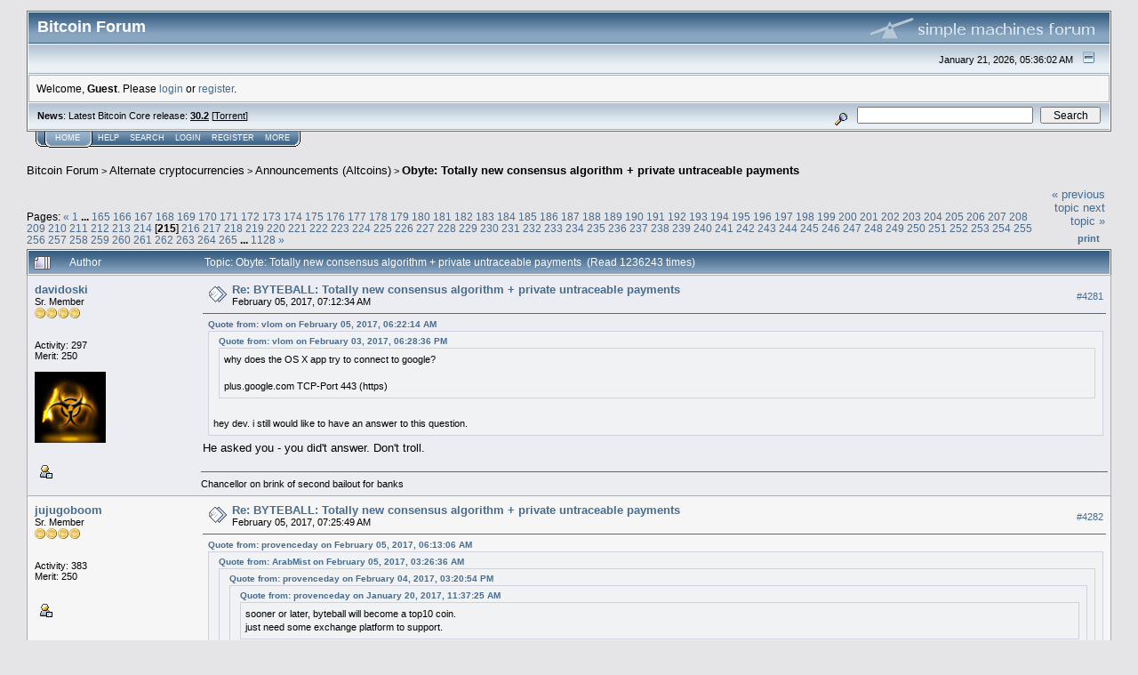

--- FILE ---
content_type: text/html; charset=ISO-8859-1
request_url: https://bitcointalk.org/index.php?topic=1608859.4280
body_size: 24041
content:
<!DOCTYPE html PUBLIC "-//W3C//DTD XHTML 1.0 Transitional//EN" "http://www.w3.org/TR/xhtml1/DTD/xhtml1-transitional.dtd">
<html xmlns="http://www.w3.org/1999/xhtml"><head>
	<meta http-equiv="Content-Type" content="text/html; charset=ISO-8859-1" />
	<meta name="description" content="Obyte: Totally new consensus algorithm + private untraceable payments" />
	<meta http-equiv="Content-Language" content="en" />
	<meta name="keywords" content="bitcoin, forum, bitcoin forum, bitcointalk" />
	<script language="JavaScript" type="text/javascript" src="https://bitcointalk.org/Themes/default/script.js"></script>
	<script language="JavaScript" type="text/javascript"><!-- // --><![CDATA[
		var smf_theme_url = "https://bitcointalk.org/Themes/custom1";
		var smf_images_url = "https://bitcointalk.org/Themes/custom1/images";
		var smf_scripturl = "https://bitcointalk.org/index.php";
		var smf_iso_case_folding = false;
		var smf_charset = "ISO-8859-1";
	// ]]></script>
	<title>Obyte: Totally new consensus algorithm + private untraceable payments</title><!--2a021af7fb1e94c25e833b955c608c1f7702561f75706df5fbb-->
	<link rel="stylesheet" type="text/css" href="https://bitcointalk.org/Themes/custom1/style.css" />
	 <!--[if !IE]> -->
	 <link rel="stylesheet" type="text/css" media="only screen and (min-device-width: 320px) and (max-device-width: 650px)" href="https://bitcointalk.org/Themes/custom1/mobile.css" />
	 <!-- <![endif]-->
	<link rel="stylesheet" type="text/css" href="https://bitcointalk.org/Themes/default/print.css" media="print" /><style type="text/css">
.msgcl1 {padding: 1px 1px 0 1px;}

</style>



	<link rel="help" href="https://bitcointalk.org/index.php?action=help" target="_blank" />
	<link rel="search" href="https://bitcointalk.org/index.php?action=search" />
	<link rel="contents" href="https://bitcointalk.org/index.php" />
	<link rel="alternate" type="application/rss+xml" title="Bitcoin Forum - RSS" href="https://bitcointalk.org/index.php?type=rss;action=.xml" />
	<link rel="prev" href="https://bitcointalk.org/index.php?topic=1608859.0;prev_next=prev" />
	<link rel="next" href="https://bitcointalk.org/index.php?topic=1608859.0;prev_next=next" />
	<link rel="index" href="https://bitcointalk.org/index.php?board=159.0" /><meta http-equiv="X-UA-Compatible" content="IE=EmulateIE7" />
<script language="JavaScript" type="text/javascript"><!-- // --><![CDATA[
		function showhide(msgnr)
		{
			if (document.getElementById("message"+msgnr).style.display == "")
			    {document.getElementById("message"+msgnr).style.display = "none";
			     document.getElementById("ignmsgbttns"+msgnr).style.visibility = "hidden";
			     document.getElementById("ignoremessage"+msgnr).style.display = "";
			     document.getElementById("ignfooter"+msgnr).style.display = "none";
			     document.getElementById("showhide"+msgnr).src = "https://bitcointalk.org/Themes/custom1/images/english/ignshow.gif";
			     document.getElementById("showhide"+msgnr).alt = "Show";
			     document.getElementById("ignprofile"+msgnr).style.display = "none";
			    }
			    else
			    {document.getElementById("message"+msgnr).style.display = "";
			     document.getElementById("ignmsgbttns"+msgnr).style.visibility = "visible";
			     document.getElementById("ignoremessage"+msgnr).style.display = "none";
			     document.getElementById("ignfooter"+msgnr).style.display = "";
			     document.getElementById("showhide"+msgnr).src = "https://bitcointalk.org/Themes/custom1/images/english/ignhide.gif";
			     document.getElementById("showhide"+msgnr).alt = "Hide";
			     document.getElementById("ignprofile"+msgnr).style.display = "";
			     }
		}
// ]]></script>

	<script language="JavaScript" type="text/javascript"><!-- // --><![CDATA[
		var current_header = false;

		function shrinkHeader(mode)
		{
			document.cookie = "upshrink=" + (mode ? 1 : 0);
			document.getElementById("upshrink").src = smf_images_url + (mode ? "/upshrink2.gif" : "/upshrink.gif");

			document.getElementById("upshrinkHeader").style.display = mode ? "none" : "";
			document.getElementById("upshrinkHeader2").style.display = mode ? "none" : "";

			current_header = mode;
		}
	// ]]></script>
		<script language="JavaScript" type="text/javascript"><!-- // --><![CDATA[
			var current_header_ic = false;

			function shrinkHeaderIC(mode)
			{
				document.cookie = "upshrinkIC=" + (mode ? 1 : 0);
				document.getElementById("upshrink_ic").src = smf_images_url + (mode ? "/expand.gif" : "/collapse.gif");

				document.getElementById("upshrinkHeaderIC").style.display = mode ? "none" : "";

				current_header_ic = mode;
			}
		// ]]></script></head>
<body>
	<div class="tborder" >
		<table width="100%" cellpadding="0" cellspacing="0" border="0" id="smfheader">
			<tr>
				<td class="catbg" height="32">
					<span style="font-family: Verdana, sans-serif; font-size: 140%; ">Bitcoin Forum</span>
				</td>
				<td align="right" class="catbg">
					<img src="https://bitcointalk.org/Themes/custom1/images/smflogo.gif" style="margin: 2px;" alt="" />
				</td>
			</tr>
		</table>
		<table width="100%" cellpadding="0" cellspacing="0" border="0" >
			<tr>
				<td class="titlebg2" height="32" align="right">
					<span class="smalltext">January 21, 2026, 05:36:02 AM</span>
					<a href="#" onclick="shrinkHeader(!current_header); return false;"><img id="upshrink" src="https://bitcointalk.org/Themes/custom1/images/upshrink.gif" alt="*" title="Shrink or expand the header." align="bottom" style="margin: 0 1ex;" /></a>
				</td>
			</tr>
			<tr id="upshrinkHeader">
				<td valign="top" colspan="2">
					<table width="100%" class="bordercolor" cellpadding="8" cellspacing="1" border="0" style="margin-top: 1px;">
						<tr>
							<td colspan="2" width="100%" valign="top" class="windowbg2" id="variousheadlinks"><span class="middletext">Welcome, <b>Guest</b>. Please <a href="https://bitcointalk.org/index.php?action=login">login</a> or <a href="https://bitcointalk.org/index.php?action=register">register</a>.				</span>
							</td>
						</tr>
					</table>
				</td>
			</tr>
		</table>
		<table id="upshrinkHeader2" width="100%" cellpadding="4" cellspacing="0" border="0">
			<tr>
				<td width="90%" class="titlebg2">
					<span class="smalltext"><b>News</b>: Latest Bitcoin Core release: <a class="ul" href="https://bitcoincore.org/en/download/"><b>30.2</b></a> [<a class="ul" href="https://bitcointalk.org/bitcoin-30.2.torrent">Torrent</a>]</span>
				</td>
				<td class="titlebg2" align="right" nowrap="nowrap" valign="top">
					<form action="https://bitcointalk.org/index.php?action=search2" method="post" accept-charset="ISO-8859-1" style="margin: 0;">
						<a href="https://bitcointalk.org/index.php?action=search;advanced"><img src="https://bitcointalk.org/Themes/custom1/images/filter.gif" align="middle" style="margin: 0 1ex;" alt="" /></a>
						<input type="text" name="search" value="" style="width: 190px;" />&nbsp;
						<input type="submit" name="submit" value="Search" style="width: 11ex;" />
						<input type="hidden" name="advanced" value="0" />
						<input type="hidden" name="topic" value="1608859" />
					</form>
				</td>
			</tr>
		</table>
	</div>
			<table cellpadding="0" cellspacing="0" border="0" style="margin-left: 10px;">
				<tr>
					<td class="maintab_first">&nbsp;</td><td class="maintab_active_first">&nbsp;</td>
				<td valign="top" class="maintab_active_back">
					<a href="https://bitcointalk.org/index.php">Home</a>
				</td><td class="maintab_active_last">&nbsp;</td>
				<td valign="top" class="maintab_back">
					<a href="https://bitcointalk.org/index.php?action=help">Help</a>
				</td>
				<td valign="top" class="maintab_back">
					<a href="https://bitcointalk.org/index.php?action=search">Search</a>
				</td>
				<td valign="top" class="maintab_back">
					<a href="https://bitcointalk.org/index.php?action=login">Login</a>
				</td>
				<td valign="top" class="maintab_back">
					<a href="https://bitcointalk.org/index.php?action=register">Register</a>
				</td>
				<td valign="top" class="maintab_back">
					<a href="/more.php">More</a>
				</td>
				<td class="maintab_last">&nbsp;</td>
			</tr>
		</table>
	<div id="bodyarea" style="padding: 1ex 0px 2ex 0px;">
<a name="top"></a>
<a name="msg17739282"></a>
<div><div class="nav" style="font-size: smaller; margin-bottom: 2ex; margin-top: 2ex;"><b><a href="https://bitcointalk.org/index.php" class="nav">Bitcoin Forum</a></b>&nbsp;>&nbsp;<b><a href="https://bitcointalk.org/index.php#6" class="nav">Alternate cryptocurrencies</a></b>&nbsp;>&nbsp;<b><a href="https://bitcointalk.org/index.php?board=159.0" class="nav">Announcements (Altcoins)</a></b>&nbsp;>&nbsp;<b><a href="https://bitcointalk.org/index.php?topic=1608859.0" class="nav">Obyte: Totally new consensus algorithm + private untraceable payments</a></b></div></div>
<table width="100%" cellpadding="0" cellspacing="0" border="0">
	<tr>
		<td class="middletext" valign="bottom" style="padding-bottom: 4px;">Pages: <span class="prevnext"><a class="navPages" href="https://bitcointalk.org/index.php?topic=1608859.4260">&#171;</a> </span><a class="navPages" href="https://bitcointalk.org/index.php?topic=1608859.0">1</a> <b> ... </b><a class="navPages" href="https://bitcointalk.org/index.php?topic=1608859.3280">165</a> <a class="navPages" href="https://bitcointalk.org/index.php?topic=1608859.3300">166</a> <a class="navPages" href="https://bitcointalk.org/index.php?topic=1608859.3320">167</a> <a class="navPages" href="https://bitcointalk.org/index.php?topic=1608859.3340">168</a> <a class="navPages" href="https://bitcointalk.org/index.php?topic=1608859.3360">169</a> <a class="navPages" href="https://bitcointalk.org/index.php?topic=1608859.3380">170</a> <a class="navPages" href="https://bitcointalk.org/index.php?topic=1608859.3400">171</a> <a class="navPages" href="https://bitcointalk.org/index.php?topic=1608859.3420">172</a> <a class="navPages" href="https://bitcointalk.org/index.php?topic=1608859.3440">173</a> <a class="navPages" href="https://bitcointalk.org/index.php?topic=1608859.3460">174</a> <a class="navPages" href="https://bitcointalk.org/index.php?topic=1608859.3480">175</a> <a class="navPages" href="https://bitcointalk.org/index.php?topic=1608859.3500">176</a> <a class="navPages" href="https://bitcointalk.org/index.php?topic=1608859.3520">177</a> <a class="navPages" href="https://bitcointalk.org/index.php?topic=1608859.3540">178</a> <a class="navPages" href="https://bitcointalk.org/index.php?topic=1608859.3560">179</a> <a class="navPages" href="https://bitcointalk.org/index.php?topic=1608859.3580">180</a> <a class="navPages" href="https://bitcointalk.org/index.php?topic=1608859.3600">181</a> <a class="navPages" href="https://bitcointalk.org/index.php?topic=1608859.3620">182</a> <a class="navPages" href="https://bitcointalk.org/index.php?topic=1608859.3640">183</a> <a class="navPages" href="https://bitcointalk.org/index.php?topic=1608859.3660">184</a> <a class="navPages" href="https://bitcointalk.org/index.php?topic=1608859.3680">185</a> <a class="navPages" href="https://bitcointalk.org/index.php?topic=1608859.3700">186</a> <a class="navPages" href="https://bitcointalk.org/index.php?topic=1608859.3720">187</a> <a class="navPages" href="https://bitcointalk.org/index.php?topic=1608859.3740">188</a> <a class="navPages" href="https://bitcointalk.org/index.php?topic=1608859.3760">189</a> <a class="navPages" href="https://bitcointalk.org/index.php?topic=1608859.3780">190</a> <a class="navPages" href="https://bitcointalk.org/index.php?topic=1608859.3800">191</a> <a class="navPages" href="https://bitcointalk.org/index.php?topic=1608859.3820">192</a> <a class="navPages" href="https://bitcointalk.org/index.php?topic=1608859.3840">193</a> <a class="navPages" href="https://bitcointalk.org/index.php?topic=1608859.3860">194</a> <a class="navPages" href="https://bitcointalk.org/index.php?topic=1608859.3880">195</a> <a class="navPages" href="https://bitcointalk.org/index.php?topic=1608859.3900">196</a> <a class="navPages" href="https://bitcointalk.org/index.php?topic=1608859.3920">197</a> <a class="navPages" href="https://bitcointalk.org/index.php?topic=1608859.3940">198</a> <a class="navPages" href="https://bitcointalk.org/index.php?topic=1608859.3960">199</a> <a class="navPages" href="https://bitcointalk.org/index.php?topic=1608859.3980">200</a> <a class="navPages" href="https://bitcointalk.org/index.php?topic=1608859.4000">201</a> <a class="navPages" href="https://bitcointalk.org/index.php?topic=1608859.4020">202</a> <a class="navPages" href="https://bitcointalk.org/index.php?topic=1608859.4040">203</a> <a class="navPages" href="https://bitcointalk.org/index.php?topic=1608859.4060">204</a> <a class="navPages" href="https://bitcointalk.org/index.php?topic=1608859.4080">205</a> <a class="navPages" href="https://bitcointalk.org/index.php?topic=1608859.4100">206</a> <a class="navPages" href="https://bitcointalk.org/index.php?topic=1608859.4120">207</a> <a class="navPages" href="https://bitcointalk.org/index.php?topic=1608859.4140">208</a> <a class="navPages" href="https://bitcointalk.org/index.php?topic=1608859.4160">209</a> <a class="navPages" href="https://bitcointalk.org/index.php?topic=1608859.4180">210</a> <a class="navPages" href="https://bitcointalk.org/index.php?topic=1608859.4200">211</a> <a class="navPages" href="https://bitcointalk.org/index.php?topic=1608859.4220">212</a> <a class="navPages" href="https://bitcointalk.org/index.php?topic=1608859.4240">213</a> <a class="navPages" href="https://bitcointalk.org/index.php?topic=1608859.4260">214</a> [<b>215</b>] <a class="navPages" href="https://bitcointalk.org/index.php?topic=1608859.4300">216</a> <a class="navPages" href="https://bitcointalk.org/index.php?topic=1608859.4320">217</a> <a class="navPages" href="https://bitcointalk.org/index.php?topic=1608859.4340">218</a> <a class="navPages" href="https://bitcointalk.org/index.php?topic=1608859.4360">219</a> <a class="navPages" href="https://bitcointalk.org/index.php?topic=1608859.4380">220</a> <a class="navPages" href="https://bitcointalk.org/index.php?topic=1608859.4400">221</a> <a class="navPages" href="https://bitcointalk.org/index.php?topic=1608859.4420">222</a> <a class="navPages" href="https://bitcointalk.org/index.php?topic=1608859.4440">223</a> <a class="navPages" href="https://bitcointalk.org/index.php?topic=1608859.4460">224</a> <a class="navPages" href="https://bitcointalk.org/index.php?topic=1608859.4480">225</a> <a class="navPages" href="https://bitcointalk.org/index.php?topic=1608859.4500">226</a> <a class="navPages" href="https://bitcointalk.org/index.php?topic=1608859.4520">227</a> <a class="navPages" href="https://bitcointalk.org/index.php?topic=1608859.4540">228</a> <a class="navPages" href="https://bitcointalk.org/index.php?topic=1608859.4560">229</a> <a class="navPages" href="https://bitcointalk.org/index.php?topic=1608859.4580">230</a> <a class="navPages" href="https://bitcointalk.org/index.php?topic=1608859.4600">231</a> <a class="navPages" href="https://bitcointalk.org/index.php?topic=1608859.4620">232</a> <a class="navPages" href="https://bitcointalk.org/index.php?topic=1608859.4640">233</a> <a class="navPages" href="https://bitcointalk.org/index.php?topic=1608859.4660">234</a> <a class="navPages" href="https://bitcointalk.org/index.php?topic=1608859.4680">235</a> <a class="navPages" href="https://bitcointalk.org/index.php?topic=1608859.4700">236</a> <a class="navPages" href="https://bitcointalk.org/index.php?topic=1608859.4720">237</a> <a class="navPages" href="https://bitcointalk.org/index.php?topic=1608859.4740">238</a> <a class="navPages" href="https://bitcointalk.org/index.php?topic=1608859.4760">239</a> <a class="navPages" href="https://bitcointalk.org/index.php?topic=1608859.4780">240</a> <a class="navPages" href="https://bitcointalk.org/index.php?topic=1608859.4800">241</a> <a class="navPages" href="https://bitcointalk.org/index.php?topic=1608859.4820">242</a> <a class="navPages" href="https://bitcointalk.org/index.php?topic=1608859.4840">243</a> <a class="navPages" href="https://bitcointalk.org/index.php?topic=1608859.4860">244</a> <a class="navPages" href="https://bitcointalk.org/index.php?topic=1608859.4880">245</a> <a class="navPages" href="https://bitcointalk.org/index.php?topic=1608859.4900">246</a> <a class="navPages" href="https://bitcointalk.org/index.php?topic=1608859.4920">247</a> <a class="navPages" href="https://bitcointalk.org/index.php?topic=1608859.4940">248</a> <a class="navPages" href="https://bitcointalk.org/index.php?topic=1608859.4960">249</a> <a class="navPages" href="https://bitcointalk.org/index.php?topic=1608859.4980">250</a> <a class="navPages" href="https://bitcointalk.org/index.php?topic=1608859.5000">251</a> <a class="navPages" href="https://bitcointalk.org/index.php?topic=1608859.5020">252</a> <a class="navPages" href="https://bitcointalk.org/index.php?topic=1608859.5040">253</a> <a class="navPages" href="https://bitcointalk.org/index.php?topic=1608859.5060">254</a> <a class="navPages" href="https://bitcointalk.org/index.php?topic=1608859.5080">255</a> <a class="navPages" href="https://bitcointalk.org/index.php?topic=1608859.5100">256</a> <a class="navPages" href="https://bitcointalk.org/index.php?topic=1608859.5120">257</a> <a class="navPages" href="https://bitcointalk.org/index.php?topic=1608859.5140">258</a> <a class="navPages" href="https://bitcointalk.org/index.php?topic=1608859.5160">259</a> <a class="navPages" href="https://bitcointalk.org/index.php?topic=1608859.5180">260</a> <a class="navPages" href="https://bitcointalk.org/index.php?topic=1608859.5200">261</a> <a class="navPages" href="https://bitcointalk.org/index.php?topic=1608859.5220">262</a> <a class="navPages" href="https://bitcointalk.org/index.php?topic=1608859.5240">263</a> <a class="navPages" href="https://bitcointalk.org/index.php?topic=1608859.5260">264</a> <a class="navPages" href="https://bitcointalk.org/index.php?topic=1608859.5280">265</a> <b> ... </b><a class="navPages" href="https://bitcointalk.org/index.php?topic=1608859.22540">1128</a> <span class="prevnext"><a class="navPages" href="https://bitcointalk.org/index.php?topic=1608859.4300">&#187;</a> </span></td>
		<td align="right" style="padding-right: 1ex;">
			<div class="nav" style="margin-bottom: 2px;"> <a href="https://bitcointalk.org/index.php?topic=1608859.0;prev_next=prev#new">&laquo; previous topic</a> <a href="https://bitcointalk.org/index.php?topic=1608859.0;prev_next=next#new">next topic &raquo;</a></div>
			<table cellpadding="0" cellspacing="0">
				<tr>
					
		<td class="mirrortab_first">&nbsp;</td>
		<td class="mirrortab_back"><a href="https://bitcointalk.org/index.php?action=printpage;topic=1608859.0" target="_blank">Print</a></td>
		<td class="mirrortab_last">&nbsp;</td>
				</tr>
			</table>
		</td>
	</tr>
</table>
<table width="100%" cellpadding="3" cellspacing="0" border="0" class="tborder" style="border-bottom: 0;">
		<tr class="catbg3">
				<td valign="middle" width="2%" style="padding-left: 6px;">
					<img src="https://bitcointalk.org/Themes/custom1/images/topic/veryhot_post.gif" align="bottom" alt="" />
				</td>
				<td width="13%"> Author</td>
				<td valign="middle" width="85%" style="padding-left: 6px;" id="top_subject">
						Topic: Obyte: Totally new consensus algorithm + private untraceable payments &nbsp;(Read 1236243 times)
				</td>
		</tr>
</table>
<form action="https://bitcointalk.org/index.php?action=quickmod2;topic=1608859.4280" method="post" accept-charset="ISO-8859-1" name="quickModForm" id="quickModForm" style="margin: 0;" onsubmit="return in_edit_mode == 1 ? modify_save('25e833b955c608c1f7702561f75706df') : confirm('Are you sure you want to do this?');">
<table cellpadding="0" cellspacing="0" border="0" width="100%" class="bordercolor"><tr><td class="msgcl1">
		<table width="100%" cellpadding="3" cellspacing="0" border="0">
			<tr><td class="windowbg">
				<table width="100%" cellpadding="5" cellspacing="0" style="table-layout: fixed;">
					<tr>
								<td valign="top" width="16%" rowspan="2" style="overflow: hidden;" class="poster_info">
							<b><a href="https://bitcointalk.org/index.php?action=profile;u=65825" title="View the profile of davidoski">davidoski</a></b>
							<div class="smalltext">
								Sr. Member<br />
								<img src="https://bitcointalk.org/Themes/custom1/images/star.gif" alt="*" border="0" /><img src="https://bitcointalk.org/Themes/custom1/images/star.gif" alt="*" border="0" /><img src="https://bitcointalk.org/Themes/custom1/images/star.gif" alt="*" border="0" /><img src="https://bitcointalk.org/Themes/custom1/images/star.gif" alt="*" border="0" /><br />
								<img src="https://bitcointalk.org/Themes/custom1/images/useroff.gif" alt="Offline" border="0" style="margin-top: 2px;" /><span class="smalltext"> Offline</span><br /><br />
								Activity: 297<br />
								Merit: 250<br /><br />
								<div style="overflow: auto; width: 100%;"><img src="/useravatars/avatar_65825.png" alt="" class="avatar" border="0" /></div><br />
								
								
								
								<br />
								<a href="https://bitcointalk.org/index.php?action=profile;u=65825"><img src="https://bitcointalk.org/Themes/custom1/images/icons/profile_sm.gif" alt="View Profile" title="View Profile" border="0" /></a><br />
							</div>
						</td>
								<td valign="top" width="85%" height="100%" style="padding: 2px;" class="td_headerandpost with_column_bug">
							<table width="100%" border="0"><tr>
								<td valign="middle" width="26"><a href="https://bitcointalk.org/index.php?topic=1608859.msg17739282#msg17739282"><img src="https://bitcointalk.org/Themes/custom1/images/post/xx.gif" alt="" border="0" /></a></td>
								<td valign="middle">
												<div style="font-weight: bold;" class="subject" id="subject_17739282"><a href="https://bitcointalk.org/index.php?topic=1608859.msg17739282#msg17739282">Re: BYTEBALL: Totally new consensus algorithm + private untraceable payments</a></div>
												<div class="smalltext">February 05, 2017, 07:12:34 AM</div></td>
										  <td align="right" valign="middle" height="20" style="font-size: smaller; padding-top: 4px;" class="td_buttons" ><div id="ignmsgbttns4281" style="visibility: visible;">  <a class="message_number" style="vertical-align: middle;" href="https://bitcointalk.org/index.php?topic=1608859.msg17739282#msg17739282">#4281</a>
		 </div>
								</td>
							</tr></table>
									 <hr width="100%" size="1" class="hrcolor"  style="margin-top: 4px;" />
							<div class="post"><div class="quoteheader"><a href="https://bitcointalk.org/index.php?topic=1608859.msg17738996#msg17738996">Quote from: vlom on February 05, 2017, 06:22:14 AM</a></div><div class="quote"><div class="quoteheader"><a href="https://bitcointalk.org/index.php?topic=1608859.msg17722947#msg17722947">Quote from: vlom on February 03, 2017, 06:28:36 PM</a></div><div class="quote">why does the OS X app try to connect to google?<br /><br />plus.google.com TCP-Port 443 (https)<br /></div><br />hey dev. i still would like to have an answer to this question.<br /></div>He asked you - you did&#039;t answer. Don&#039;t troll.</div>
						</td>
					</tr>
					<tr>
						<td valign="bottom" class="smalltext" width="85%">
							<table width="100%" border="0" style="table-layout: fixed;"><tr>
								<td colspan="2" class="smalltext" width="100%">
								</td>
							</tr><tr>
								<td valign="bottom" class="smalltext" id="modified_17739282">
								</td>
								<td align="right" valign="bottom" class="smalltext">
									<img src="https://bitcointalk.org/Themes/custom1/images/ip.gif" alt="" border="0" />
								</td>
							</tr></table>
							<hr width="100%" size="1" class="hrcolor" />
							<div class="signature sig65825">Chancellor on brink of second bailout for banks</div>
						</td>
					</tr>
				</table>
			</td></tr>
		</table>
	</td></tr><tr><td class="msgcl1">
		<a name="msg17739347"></a>
		<table width="100%" cellpadding="3" cellspacing="0" border="0">
			<tr><td class="windowbg2">
				<table width="100%" cellpadding="5" cellspacing="0" style="table-layout: fixed;">
					<tr>
								<td valign="top" width="16%" rowspan="2" style="overflow: hidden;" class="poster_info">
							<b><a href="https://bitcointalk.org/index.php?action=profile;u=145456" title="View the profile of jujugoboom">jujugoboom</a></b>
							<div class="smalltext">
								Sr. Member<br />
								<img src="https://bitcointalk.org/Themes/custom1/images/star.gif" alt="*" border="0" /><img src="https://bitcointalk.org/Themes/custom1/images/star.gif" alt="*" border="0" /><img src="https://bitcointalk.org/Themes/custom1/images/star.gif" alt="*" border="0" /><img src="https://bitcointalk.org/Themes/custom1/images/star.gif" alt="*" border="0" /><br />
								<img src="https://bitcointalk.org/Themes/custom1/images/useroff.gif" alt="Offline" border="0" style="margin-top: 2px;" /><span class="smalltext"> Offline</span><br /><br />
								Activity: 383<br />
								Merit: 250<br /><br />
								
								
								
								<br />
								<a href="https://bitcointalk.org/index.php?action=profile;u=145456"><img src="https://bitcointalk.org/Themes/custom1/images/icons/profile_sm.gif" alt="View Profile" title="View Profile" border="0" /></a><br />
							</div>
						</td>
								<td valign="top" width="85%" height="100%" style="padding: 2px;" class="td_headerandpost with_column_bug">
							<table width="100%" border="0"><tr>
								<td valign="middle" width="26"><a href="https://bitcointalk.org/index.php?topic=1608859.msg17739347#msg17739347"><img src="https://bitcointalk.org/Themes/custom1/images/post/xx.gif" alt="" border="0" /></a></td>
								<td valign="middle">
												<div style="font-weight: bold;" class="subject" id="subject_17739347"><a href="https://bitcointalk.org/index.php?topic=1608859.msg17739347#msg17739347">Re: BYTEBALL: Totally new consensus algorithm + private untraceable payments</a></div>
												<div class="smalltext">February 05, 2017, 07:25:49 AM</div></td>
										  <td align="right" valign="middle" height="20" style="font-size: smaller; padding-top: 4px;" class="td_buttons" ><div id="ignmsgbttns4282" style="visibility: visible;">  <a class="message_number" style="vertical-align: middle;" href="https://bitcointalk.org/index.php?topic=1608859.msg17739347#msg17739347">#4282</a>
		 </div>
								</td>
							</tr></table>
									 <hr width="100%" size="1" class="hrcolor"  style="margin-top: 4px;" />
							<div class="post"><div class="quoteheader"><a href="https://bitcointalk.org/index.php?topic=1608859.msg17738957#msg17738957">Quote from: provenceday on February 05, 2017, 06:13:06 AM</a></div><div class="quote"><div class="quoteheader"><a href="https://bitcointalk.org/index.php?topic=1608859.msg17738105#msg17738105">Quote from: ArabMist on February 05, 2017, 03:26:36 AM</a></div><div class="quote"><div class="quoteheader"><a href="https://bitcointalk.org/index.php?topic=1608859.msg17732303#msg17732303">Quote from: provenceday on February 04, 2017, 03:20:54 PM</a></div><div class="quote"><div class="quoteheader"><a href="https://bitcointalk.org/index.php?topic=1608859.msg17563902#msg17563902">Quote from: provenceday on January 20, 2017, 11:37:25 AM</a></div><div class="quote">sooner or later, byteball will become a top10 coin.<br />just need some exchange platform to support.<br /></div><b><br />when i post, byteball only have a 2000BTC marketcap, right now it&#039;s 9300BTC.</b><br /><br /><b>so still a long way to go until byteball reach top 10 coin.</b><br /><br />3 projects in 2017:<br />Byteball/Qtum/Elastic <br /><br /><b>(1) Byteball: DAG </b><br />(2)Qtum:Bitcoin+EVM+POS3.0<br />(3)Elastic is better than Golem<br /></div><br />Sorry to thread jack but please explain succinctly why Elastic is better than Golem? <br /></div><br />sorry to post here: <a class="ul" href="https://bitcointalk.org/index.php?topic=1396233.3660">https://bitcointalk.org/index.php?topic=1396233.3660</a><br />XEL will become a top20 coin. after you read it, you know the reason.<br /><br /><br /><span style="font-size: 12pt !important; line-height: 1.3em;"><b> in few weeks, byteball will be a top 20 coin.</b></span><br /><br /><br /></div><br />I like the words you said bb is a top 20 coin, but elastic has no way to be compared with golem, elastic had ico half year ago, and still released nothing, I think it wpn&#039;t release in this year, maybe they will cancel the project until the fund is void.</div>
						</td>
					</tr>
					<tr>
						<td valign="bottom" class="smalltext" width="85%">
							<table width="100%" border="0" style="table-layout: fixed;"><tr>
								<td colspan="2" class="smalltext" width="100%">
								</td>
							</tr><tr>
								<td valign="bottom" class="smalltext" id="modified_17739347">
								</td>
								<td align="right" valign="bottom" class="smalltext">
									<img src="https://bitcointalk.org/Themes/custom1/images/ip.gif" alt="" border="0" />
								</td>
							</tr></table>
						</td>
					</tr>
				</table>
			</td></tr>
		</table>
	</td></tr><tr><td class="msgcl1">
		<a name="msg17739774"></a>
		<table width="100%" cellpadding="3" cellspacing="0" border="0">
			<tr><td class="windowbg">
				<table width="100%" cellpadding="5" cellspacing="0" style="table-layout: fixed;">
					<tr>
								<td valign="top" width="16%" rowspan="2" style="overflow: hidden;" class="poster_info">
							<b><a href="https://bitcointalk.org/index.php?action=profile;u=934835" title="View the profile of ArabMist">ArabMist</a></b>
							<div class="smalltext">
								Member<br />
								<img src="https://bitcointalk.org/Themes/custom1/images/star.gif" alt="*" border="0" /><img src="https://bitcointalk.org/Themes/custom1/images/star.gif" alt="*" border="0" /><br />
								<img src="https://bitcointalk.org/Themes/custom1/images/useroff.gif" alt="Offline" border="0" style="margin-top: 2px;" /><span class="smalltext"> Offline</span><br /><br />
								Activity: 107<br />
								Merit: 10<br /><br />
								
								
								
								<br />
								<a href="https://bitcointalk.org/index.php?action=profile;u=934835"><img src="https://bitcointalk.org/Themes/custom1/images/icons/profile_sm.gif" alt="View Profile" title="View Profile" border="0" /></a><br />
							</div>
						</td>
								<td valign="top" width="85%" height="100%" style="padding: 2px;" class="td_headerandpost with_column_bug">
							<table width="100%" border="0"><tr>
								<td valign="middle" width="26"><a href="https://bitcointalk.org/index.php?topic=1608859.msg17739774#msg17739774"><img src="https://bitcointalk.org/Themes/custom1/images/post/xx.gif" alt="" border="0" /></a></td>
								<td valign="middle">
												<div style="font-weight: bold;" class="subject" id="subject_17739774"><a href="https://bitcointalk.org/index.php?topic=1608859.msg17739774#msg17739774">Re: BYTEBALL: Totally new consensus algorithm + private untraceable payments</a></div>
												<div class="smalltext">February 05, 2017, 08:34:58 AM</div></td>
										  <td align="right" valign="middle" height="20" style="font-size: smaller; padding-top: 4px;" class="td_buttons" ><div id="ignmsgbttns4283" style="visibility: visible;">  <a class="message_number" style="vertical-align: middle;" href="https://bitcointalk.org/index.php?topic=1608859.msg17739774#msg17739774">#4283</a>
		 </div>
								</td>
							</tr></table>
									 <hr width="100%" size="1" class="hrcolor"  style="margin-top: 4px;" />
							<div class="post"><div class="quoteheader"><a href="https://bitcointalk.org/index.php?topic=1608859.msg17738912#msg17738912">Quote from: Fern on February 05, 2017, 06:05:41 AM</a></div><div class="quote">Beware of the touchy/tricky Sell box at CrypoX.pl. &nbsp;It reverts to market price if you&#039;re not careful.<br /></div><br />I know a couple of people that got caught on that one. Hit the little padlock button just in case. </div>
						</td>
					</tr>
					<tr>
						<td valign="bottom" class="smalltext" width="85%">
							<table width="100%" border="0" style="table-layout: fixed;"><tr>
								<td colspan="2" class="smalltext" width="100%">
								</td>
							</tr><tr>
								<td valign="bottom" class="smalltext" id="modified_17739774">
								</td>
								<td align="right" valign="bottom" class="smalltext">
									<img src="https://bitcointalk.org/Themes/custom1/images/ip.gif" alt="" border="0" />
								</td>
							</tr></table>
						</td>
					</tr>
				</table>
			</td></tr>
		</table>
	</td></tr><tr><td class="msgcl1">
		<a name="msg17740227"></a>
		<table width="100%" cellpadding="3" cellspacing="0" border="0">
			<tr><td class="windowbg2">
				<table width="100%" cellpadding="5" cellspacing="0" style="table-layout: fixed;">
					<tr>
								<td valign="top" width="16%" rowspan="2" style="overflow: hidden;" class="poster_info">
							<b><a href="https://bitcointalk.org/index.php?action=profile;u=909928" title="View the profile of kola-schaar">kola-schaar</a></b>
							<div class="smalltext">
								Sr. Member<br />
								<img src="https://bitcointalk.org/Themes/custom1/images/star.gif" alt="*" border="0" /><img src="https://bitcointalk.org/Themes/custom1/images/star.gif" alt="*" border="0" /><img src="https://bitcointalk.org/Themes/custom1/images/star.gif" alt="*" border="0" /><img src="https://bitcointalk.org/Themes/custom1/images/star.gif" alt="*" border="0" /><br />
								<img src="https://bitcointalk.org/Themes/custom1/images/useroff.gif" alt="Offline" border="0" style="margin-top: 2px;" /><span class="smalltext"> Offline</span><br /><br />
								Activity: 336<br />
								Merit: 260<br /><br />
								
								
								
								<br />
								<a href="https://bitcointalk.org/index.php?action=profile;u=909928"><img src="https://bitcointalk.org/Themes/custom1/images/icons/profile_sm.gif" alt="View Profile" title="View Profile" border="0" /></a><br />
							</div>
						</td>
								<td valign="top" width="85%" height="100%" style="padding: 2px;" class="td_headerandpost with_column_bug">
							<table width="100%" border="0"><tr>
								<td valign="middle" width="26"><a href="https://bitcointalk.org/index.php?topic=1608859.msg17740227#msg17740227"><img src="https://bitcointalk.org/Themes/custom1/images/post/xx.gif" alt="" border="0" /></a></td>
								<td valign="middle">
												<div style="font-weight: bold;" class="subject" id="subject_17740227"><a href="https://bitcointalk.org/index.php?topic=1608859.msg17740227#msg17740227">Re: BYTEBALL: Totally new consensus algorithm + private untraceable payments</a></div>
												<div class="smalltext"><span title="Last edit: February 05, 2017, 01:32:32 PM by kola-schaar" class="edited">February 05, 2017, 09:44:41 AM</span><span class="editplain"><br />Last edit: February 05, 2017, 01:32:32 PM by kola-schaar</span></div></td>
										  <td align="right" valign="middle" height="20" style="font-size: smaller; padding-top: 4px;" class="td_buttons" ><div id="ignmsgbttns4284" style="visibility: visible;">  <a class="message_number" style="vertical-align: middle;" href="https://bitcointalk.org/index.php?topic=1608859.msg17740227#msg17740227">#4284</a>
		 </div>
								</td>
							</tr></table>
									 <hr width="100%" size="1" class="hrcolor"  style="margin-top: 4px;" />
							<div class="post"><div class="quoteheader"><a href="https://bitcointalk.org/index.php?topic=1608859.msg17739347#msg17739347">Quote from: jujugoboom on February 05, 2017, 07:25:49 AM</a></div><div class="quote"><div class="quoteheader"><a href="https://bitcointalk.org/index.php?topic=1608859.msg17738957#msg17738957">Quote from: provenceday on February 05, 2017, 06:13:06 AM</a></div><div class="quote"><div class="quoteheader"><a href="https://bitcointalk.org/index.php?topic=1608859.msg17738105#msg17738105">Quote from: ArabMist on February 05, 2017, 03:26:36 AM</a></div><div class="quote"><div class="quoteheader"><a href="https://bitcointalk.org/index.php?topic=1608859.msg17732303#msg17732303">Quote from: provenceday on February 04, 2017, 03:20:54 PM</a></div><div class="quote"><div class="quoteheader"><a href="https://bitcointalk.org/index.php?topic=1608859.msg17563902#msg17563902">Quote from: provenceday on January 20, 2017, 11:37:25 AM</a></div><div class="quote">..<br /></div><b><br />...<br /></b></div><br />sorry to post here: <a class="ul" href="https://bitcointalk.org/index.php?topic=1396233.3660">https://bitcointalk.org/index.php?topic=1396233.3660</a><br />XEL will become a top20 coin. after you read it, you know the reason.<br />...<br /><br /></div><br />I like the words you said bb is a top 20 coin, but elastic has no way to be compared with golem, elastic had ico half year ago, and still released nothing, I think it wpn&#039;t release in this year, maybe they will cancel the project until the fund is void.<br /></div></div><br />I can not judge that well - I&#039;m 150% &nbsp;<img src="https://bitcointalk.org/Smileys/default/smiley.gif" alt="Smiley" border="0" /> in BB.<br />But this looks like it&#039;s a good project. Whether they pretended or not ...<br />The guys are dedicated coder.<br />I would say that is the kind of people that addresses the distribution<br />Looks like a WIN-WIN situation for me. <img src="https://bitcointalk.org/Smileys/default/rolleyes.gif" alt="Roll Eyes" border="0" /><br />If there is still some of the 700 BTCs available &nbsp;<img src="https://bitcointalk.org/Smileys/default/cheesy.gif" alt="Cheesy" border="0" /> <img src="https://bitcointalk.org/Smileys/default/cheesy.gif" alt="Cheesy" border="0" />, they could link it (I think)<br /><br />Short info to Tony would surely make sense.<br /><br />Maybe there are other projects / dedicated friends to reward &nbsp;<img src="https://bitcointalk.org/Smileys/default/wink.gif" alt="Wink" border="0" />. Always remember: 0 risk (if you hold BTC anyway)<br /><br />Edit: quote<br /></div>
						</td>
					</tr>
					<tr>
						<td valign="bottom" class="smalltext" width="85%">
							<table width="100%" border="0" style="table-layout: fixed;"><tr>
								<td colspan="2" class="smalltext" width="100%">
								</td>
							</tr><tr>
								<td valign="bottom" class="smalltext" id="modified_17740227">
								</td>
								<td align="right" valign="bottom" class="smalltext">
									<img src="https://bitcointalk.org/Themes/custom1/images/ip.gif" alt="" border="0" />
								</td>
							</tr></table>
						</td>
					</tr>
				</table>
			</td></tr>
		</table>
	</td></tr><tr><td class="msgcl1">
		<a name="msg17740251"></a>
		<table width="100%" cellpadding="3" cellspacing="0" border="0">
			<tr><td class="windowbg">
				<table width="100%" cellpadding="5" cellspacing="0" style="table-layout: fixed;">
					<tr>
								<td valign="top" width="16%" rowspan="2" style="overflow: hidden;" class="poster_info">
							<b><a href="https://bitcointalk.org/index.php?action=profile;u=948723" title="View the profile of Stratosf43ric">Stratosf43ric</a></b>
							<div class="smalltext">
								Newbie<br />
								<img src="https://bitcointalk.org/Themes/custom1/images/star.gif" alt="*" border="0" /><br />
								<img src="https://bitcointalk.org/Themes/custom1/images/useroff.gif" alt="Offline" border="0" style="margin-top: 2px;" /><span class="smalltext"> Offline</span><br /><br />
								Activity: 38<br />
								Merit: 0<br /><br />
								
								
								
								<br />
								<a href="https://bitcointalk.org/index.php?action=profile;u=948723"><img src="https://bitcointalk.org/Themes/custom1/images/icons/profile_sm.gif" alt="View Profile" title="View Profile" border="0" /></a><br />
							</div>
						</td>
								<td valign="top" width="85%" height="100%" style="padding: 2px;" class="td_headerandpost with_column_bug">
							<table width="100%" border="0"><tr>
								<td valign="middle" width="26"><a href="https://bitcointalk.org/index.php?topic=1608859.msg17740251#msg17740251"><img src="https://bitcointalk.org/Themes/custom1/images/post/xx.gif" alt="" border="0" /></a></td>
								<td valign="middle">
												<div style="font-weight: bold;" class="subject" id="subject_17740251"><a href="https://bitcointalk.org/index.php?topic=1608859.msg17740251#msg17740251">Re: BYTEBALL: Totally new consensus algorithm + private untraceable payments</a></div>
												<div class="smalltext">February 05, 2017, 09:47:40 AM</div></td>
										  <td align="right" valign="middle" height="20" style="font-size: smaller; padding-top: 4px;" class="td_buttons" ><div id="ignmsgbttns4285" style="visibility: visible;">  <a class="message_number" style="vertical-align: middle;" href="https://bitcointalk.org/index.php?topic=1608859.msg17740251#msg17740251">#4285</a>
		 </div>
								</td>
							</tr></table>
									 <hr width="100%" size="1" class="hrcolor"  style="margin-top: 4px;" />
							<div class="post">Could a kind soul please tell me how to make a backup of the full wallet in linux? <br /><br />And another one to be clear: if i link a btc address to the 2nd round of distribution and dont move the btc from it, will i automatically receive the next distribution´s rewards automatically in my byteball wallet?<br /><br /></div>
						</td>
					</tr>
					<tr>
						<td valign="bottom" class="smalltext" width="85%">
							<table width="100%" border="0" style="table-layout: fixed;"><tr>
								<td colspan="2" class="smalltext" width="100%">
								</td>
							</tr><tr>
								<td valign="bottom" class="smalltext" id="modified_17740251">
								</td>
								<td align="right" valign="bottom" class="smalltext">
									<img src="https://bitcointalk.org/Themes/custom1/images/ip.gif" alt="" border="0" />
								</td>
							</tr></table>
						</td>
					</tr>
				</table>
			</td></tr>
		</table>
	</td></tr><tr><td class="msgcl1">
		<a name="msg17740332"></a>
		<table width="100%" cellpadding="3" cellspacing="0" border="0">
			<tr><td class="windowbg2">
				<table width="100%" cellpadding="5" cellspacing="0" style="table-layout: fixed;">
					<tr>
								<td valign="top" width="16%" rowspan="2" style="overflow: hidden;" class="poster_info">
							<b><a href="https://bitcointalk.org/index.php?action=profile;u=412662" title="View the profile of tonych">tonych</a></b> <span title="This member is the topic-starter" style="cursor: help;">(OP)</span>
							<div class="smalltext">
								Legendary<br />
								<img src="https://bitcointalk.org/Themes/custom1/images/legendary.gif" alt="*" border="0" /><br />
								<img src="https://bitcointalk.org/Themes/custom1/images/useroff.gif" alt="Offline" border="0" style="margin-top: 2px;" /><span class="smalltext"> Offline</span><br /><br />
								Activity: 986<br />
								Merit: 1036<br /><br />
								
								
								
								<br />
								<a href="https://bitcointalk.org/index.php?action=profile;u=412662"><img src="https://bitcointalk.org/Themes/custom1/images/icons/profile_sm.gif" alt="View Profile" title="View Profile" border="0" /></a>
								<a href="https://obyte.org" title="Obyte" ><img src="https://bitcointalk.org/Themes/custom1/images/www_sm.gif" alt="WWW" border="0" /></a><br />
							</div>
						</td>
								<td valign="top" width="85%" height="100%" style="padding: 2px;" class="td_headerandpost with_column_bug">
							<table width="100%" border="0"><tr>
								<td valign="middle" width="26"><a href="https://bitcointalk.org/index.php?topic=1608859.msg17740332#msg17740332"><img src="https://bitcointalk.org/Themes/custom1/images/post/xx.gif" alt="" border="0" /></a></td>
								<td valign="middle">
												<div style="font-weight: bold;" class="subject" id="subject_17740332"><a href="https://bitcointalk.org/index.php?topic=1608859.msg17740332#msg17740332">Re: BYTEBALL: Totally new consensus algorithm + private untraceable payments</a></div>
												<div class="smalltext">February 05, 2017, 09:58:21 AM</div></td>
										  <td align="right" valign="middle" height="20" style="font-size: smaller; padding-top: 4px;" class="td_buttons" ><div id="ignmsgbttns4286" style="visibility: visible;">  <a class="message_number" style="vertical-align: middle;" href="https://bitcointalk.org/index.php?topic=1608859.msg17740332#msg17740332">#4286</a>
		 </div>
								</td>
							</tr></table>
									 <hr width="100%" size="1" class="hrcolor"  style="margin-top: 4px;" />
							<div class="post"><div class="quoteheader"><a href="https://bitcointalk.org/index.php?topic=1608859.msg17730620#msg17730620">Quote from: freezal on February 04, 2017, 12:31:56 PM</a></div><div class="quote">I meant to say that when you receive the asset you receive all its past historic data, like today I think. You&#039;d receive the whole thing unencrypted from the sender.<br />Then you&#039;d encrypt it with a seed generated new key of yours &nbsp;and save everything back as a payload in the public DAG (forget about compression as this data probably shouldn&#039;t compress well anyway, addresses, signatures, etc.).<br />When it comes time to send these tokens to someone, your wallet would have retrieved it from the DAG, unencrypt it with you key (calculated from your seed), maybe save it in your local database (which now function as a local cache) as it does today, generate the new transaction and send it to the counterpart using the same mechanism as it does today. Then the process would repeat all over again by the new receiver. <br />Note that after each transaction reaches finality state, the payload of the previous transaction could somehow be pruned as not needed. As today any owner of a token could only access previous history of it and wouldn&quot;t be allowed to see future transactions.<br /></div><br />I see what you mean, the data to be stored would be huge (megabytes) in this case.&nbsp; The pruning part is not trivial too, because 3rd-party nodes don&#039;t know what data is already not needed.</div>
						</td>
					</tr>
					<tr>
						<td valign="bottom" class="smalltext" width="85%">
							<table width="100%" border="0" style="table-layout: fixed;"><tr>
								<td colspan="2" class="smalltext" width="100%">
								</td>
							</tr><tr>
								<td valign="bottom" class="smalltext" id="modified_17740332">
								</td>
								<td align="right" valign="bottom" class="smalltext">
									<img src="https://bitcointalk.org/Themes/custom1/images/ip.gif" alt="" border="0" />
								</td>
							</tr></table>
							<hr width="100%" size="1" class="hrcolor" />
							<div class="signature sig412662">Simplicity is beauty</div>
						</td>
					</tr>
				</table>
			</td></tr>
		</table>
	</td></tr><tr><td class="msgcl1">
		<a name="msg17740394"></a>
		<table width="100%" cellpadding="3" cellspacing="0" border="0">
			<tr><td class="windowbg">
				<table width="100%" cellpadding="5" cellspacing="0" style="table-layout: fixed;">
					<tr>
								<td valign="top" width="16%" rowspan="2" style="overflow: hidden;" class="poster_info">
							<b><a href="https://bitcointalk.org/index.php?action=profile;u=947014" title="View the profile of escapefrom3dom">escapefrom3dom</a></b>
							<div class="smalltext">
								Sr. Member<br />
								<img src="https://bitcointalk.org/Themes/custom1/images/star.gif" alt="*" border="0" /><img src="https://bitcointalk.org/Themes/custom1/images/star.gif" alt="*" border="0" /><img src="https://bitcointalk.org/Themes/custom1/images/star.gif" alt="*" border="0" /><img src="https://bitcointalk.org/Themes/custom1/images/star.gif" alt="*" border="0" /><br />
								<img src="https://bitcointalk.org/Themes/custom1/images/useroff.gif" alt="Offline" border="0" style="margin-top: 2px;" /><span class="smalltext"> Offline</span><br /><br />
								Activity: 1946<br />
								Merit: 288<br /><br />
								<div style="overflow: auto; width: 100%;"><img src="/useravatars/avatar_947014.png" alt="" class="avatar" border="0" /></div><br />
								
								
								
								<br />
								<a href="https://bitcointalk.org/index.php?action=profile;u=947014"><img src="https://bitcointalk.org/Themes/custom1/images/icons/profile_sm.gif" alt="View Profile" title="View Profile" border="0" /></a><br />
							</div>
						</td>
								<td valign="top" width="85%" height="100%" style="padding: 2px;" class="td_headerandpost with_column_bug">
							<table width="100%" border="0"><tr>
								<td valign="middle" width="26"><a href="https://bitcointalk.org/index.php?topic=1608859.msg17740394#msg17740394"><img src="https://bitcointalk.org/Themes/custom1/images/post/xx.gif" alt="" border="0" /></a></td>
								<td valign="middle">
												<div style="font-weight: bold;" class="subject" id="subject_17740394"><a href="https://bitcointalk.org/index.php?topic=1608859.msg17740394#msg17740394">Re: BYTEBALL: Totally new consensus algorithm + private untraceable payments</a></div>
												<div class="smalltext">February 05, 2017, 10:05:04 AM</div></td>
										  <td align="right" valign="middle" height="20" style="font-size: smaller; padding-top: 4px;" class="td_buttons" ><div id="ignmsgbttns4287" style="visibility: visible;">  <a class="message_number" style="vertical-align: middle;" href="https://bitcointalk.org/index.php?topic=1608859.msg17740394#msg17740394">#4287</a>
		 </div>
								</td>
							</tr></table>
									 <hr width="100%" size="1" class="hrcolor"  style="margin-top: 4px;" />
							<div class="post"><div class="quoteheader"><a href="https://bitcointalk.org/index.php?topic=1608859.msg17740251#msg17740251">Quote from: Stratosf43ric on February 05, 2017, 09:47:40 AM</a></div><div class="quote">And another one to be clear: if i link a btc address to the 2nd round of distribution and dont move the btc from it, will i automatically receive the next distribution´s rewards automatically in my byteball wallet?<br /></div><br />it seems so.<br /><br />but anyway, recheck the connection between btc and bb before each dist round.</div>
						</td>
					</tr>
					<tr>
						<td valign="bottom" class="smalltext" width="85%">
							<table width="100%" border="0" style="table-layout: fixed;"><tr>
								<td colspan="2" class="smalltext" width="100%">
								</td>
							</tr><tr>
								<td valign="bottom" class="smalltext" id="modified_17740394">
								</td>
								<td align="right" valign="bottom" class="smalltext">
									<img src="https://bitcointalk.org/Themes/custom1/images/ip.gif" alt="" border="0" />
								</td>
							</tr></table>
							<hr width="100%" size="1" class="hrcolor" />
							<div class="signature sig947014"><div align="center"><table style="font: inherit; color: inherit;"><tr><td valign="top" style="font: inherit; color: inherit;"><div align="center"><a rel="ugc" class="ul" href="https://deeponion.org"><span style="font-size: 2pt !important; line-height: 1.3em;"><tt><span style="color: #7d50cf;">&#9600;&#9604;&nbsp;&nbsp; &#9604;&#9600;<br />&#9608;&#9608;&#9604;&#9608;&#9608;<br />&#9608;&#9608;&#9608;&#9600;&#9608;&#9608;&#9608;<br />&#9604;&#9608;&#9608;&#9600;&#9608;&#9604; &#9600;&#9608;&#9608;&#9604;<br />&#9604;&#9608;&#9608;&#9600; &#9604;&#9608;&#9608;&#9608;&#9604; &#9600;&#9608;&#9608;&#9604;<br />&#9604;&#9608;&#9608;&#9600; &#9604;&#9608;&#9608;&#9600; &#9600;&#9608;&#9608;&#9604; &#9600;&#9608;&#9608;&#9604;<br />&#9608;&#9608;&#9600; &#9604;&#9608;&#9608;&#9608;&#9608;&#9604; &#9604;&#9608;&#9608;&#9608;&#9608;&#9604; &#9600;&#9608;&#9608;<br />&#9608;&#9608;&#9600; &#9608;&#9608;&#9600; &#9604;&#9608;&#9612; &#9616;&#9608;&#9604; &#9600;&#9608;&#9608; &#9600;&#9608;&#9608;<br />&#9616;&#9608;&#9608; &#9616;&#9608;&#9608;&nbsp; &#9608;&#9608;&#9604; &#9604;&#9608;&#9608;&nbsp; &#9608;&#9608;&#9612; &#9608;&#9608;&#9612;<br />&#9608;&#9608;&#9604; &#9600;&#9608;&#9608;&#9604;&nbsp; &#9600;&#9600;&#9600;&nbsp; &#9604;&#9608;&#9608;&#9600; &#9604;&#9608;&#9608;<br />&#9608;&#9608;&#9604;&nbsp; &#9600;&#9608;&#9608;&#9608;&#9608;&#9608;&#9608;&#9608;&#9608;&#9608;&#9600;&nbsp; &#9604;&#9608;&#9608;<br />&#9600;&#9608;&#9608;&#9604;&#9604;&nbsp; &nbsp; &nbsp; &nbsp;&nbsp; &#9604;&#9604;&#9608;&#9608;&#9600;<br />&#9600;&#9600;&#9608;&#9608;&#9608;&#9608;&#9608;&#9608;&#9608;&#9608;&#9608;&#9600;&#9600;</span></tt></span></a></div></td><td valign="top" style="font: inherit; color: inherit;"></td><td valign="top" style="font: inherit; color: inherit;"><div align="center"><b><a rel="ugc" class="ul" href="https://deeponion.org"><span style="font-family: Arial Black;"><span style="font-size: 15pt !important; line-height: 1.3em;"><span style="color: #7d50cf;">DeepOnion<br /><span style="font-size: 7pt !important; line-height: 1.3em;"><span style="color: #222435;">Your Privacy Choice</span></span></span></span></span></a></b></div></td><td valign="top" style="font: inherit; color: inherit;"><span style="font-size: 20pt !important; line-height: 1.3em;"><span style="color: #ccc;">|</span></span></td><td valign="top" style="font: inherit; color: inherit;"><div align="center"><span style="font-size: 9pt !important; line-height: 1.3em;"><a rel="ugc" class="ul" href="https://deeponion.org/#download"><span style="font-family: Arial Black;"><span style="color: #222435;">SegWit Wallet Released<br /><span style="font-size: 2px !important; line-height: 1.3em;"><span style="color: Transparent;">.</span></span><br /><span style="color: #ccc;">&#9658;&nbsp; <span style="color: #7d50cf;">&#9658; Upgrade Now &#9668;</span>&nbsp; &#9668;</span></span></span></a></span></div></td><td valign="top" style="font: inherit; color: inherit;"><div style="text-align: right;"><span style="font-size: 8pt !important; line-height: 1.3em;"><a rel="ugc" class="ul" href="https://deeponion.org/team.html"><span style="font-family: Arial Black;"><span style="color: #ccc;">&nbsp; <span style="color: #7d50cf;">Meet Our Experts<br /><span style="color: #ccc;">&nbsp;&nbsp; <span style="color: #7d50cf;">Working NonStop<br /><span style="color: #ccc;">&nbsp;&nbsp; <span style="color: #7d50cf;">+200 Weeks</span></span></span></span></span></span></span></a></span></div></td><td valign="top" style="font: inherit; color: inherit;"><span style="font-size: 21pt !important; line-height: 1.3em;"><span style="color: #ccc;">|</span></span></td><td valign="top" style="font: inherit; color: inherit;"><div style="text-align: left;"><span style="font-size: 9pt !important; line-height: 1.3em;"><a rel="ugc" class="ul" href="https://deeponion.org/own-onion.html"><span style="font-family: Arial Black;"><span style="color: #222435;">LIMITED<br />&nbsp;SUPPLY<br /><span style="color: #00FF00;"><span style="font-size: 7pt !important; line-height: 1.3em;">Own ONION<span style="color: #00FF00;"><br /><span style="font-family: Arial Black;"><span style="color: #7d50cf;">Our Exchanges</span></span></span></span></span></span></span></a></span></div></td><td valign="top" style="font: inherit; color: inherit;"></td><td valign="top" style="font: inherit; color: inherit;"><span style="font-size: 8pt !important; line-height: 1.3em;"><span style="font-family: Arial black;"><span style="color: #7d50cf;">&#9658; <a rel="ugc" class="ul" href="https://deeponion.org/resources.html"><span style="color: #222435;">Resources</span></a><br />&#9658; <a rel="ugc" class="ul" href="https://deeponion.org/#deepsend"><span style="color: #222435;">DeepSend</span></a><br />&#9658; <a rel="ugc" class="ul" href="https://deepvaultonline.com/"><span style="color: #222435;">DeepVault</span></a></span></span></span></td><td valign="top" style="font: inherit; color: inherit;"></td><td valign="top" style="font: inherit; color: inherit;"><span style="font-size: 2pt !important; line-height: 1.3em;"><tt><span style="color: #ccc;">&#9608;&#9608;&#9608;&#9608;<br />&#9608;&#9608;<br />&#9608;&#9608;<br />&#9608;&#9608;<br />&#9608;&#9608;<br />&#9608;&#9608;<br />&#9608;&#9608;<br />&#9608;&#9608;<br />&#9608;&#9608;<br />&#9608;&#9608;<br />&#9608;&#9608;<br />&#9608;&#9608;<br />&#9608;&#9608;&#9608;&#9608;</span></tt></span></td><td valign="top" style="font: inherit; color: inherit;"><div align="center"><a rel="ugc" class="ul" href="https://deeponion.org/community/"><span style="font-family: Arial black;"><span style="font-size: 8pt !important; line-height: 1.3em;"><b><span style="color: #7d50cf;">ONION Forum</span></b></span></span></a><table style="font: inherit; color: inherit;"><tr><td valign="top" style="font: inherit; color: inherit;"><span style="font-size: 7pt !important; line-height: 1.3em;"><span style="font-family: Arial Black;"><a rel="ugc" class="ul" href="https://deeponion.org/youtube"><span style="color: #222435;">YouTube</span></a><br /><a rel="ugc" class="ul" href="https://deeponion.org/telegram"><span style="color: #222435;">Telegram</span></a></span></span></td><td valign="top" style="font: inherit; color: inherit;"><span style="font-size: 7pt !important; line-height: 1.3em;"><span style="font-family: Arial Black;"><a rel="ugc" class="ul" href="https://deeponion.org/twitter"><span style="color: #222435;">Twitter</span></a><br /><a rel="ugc" class="ul" href="https://deeponion.org/reddit"><span style="color: #222435;">Reddit</span></a></span></span></td></tr></table></div></td><td valign="top" style="font: inherit; color: inherit;"><span style="font-size: 2pt !important; line-height: 1.3em;"><tt><span style="color: #ccc;">&#9608;&#9608;&#9608;&#9608;<br />&nbsp; &#9608;&#9608;<br />&nbsp; &#9608;&#9608;<br />&nbsp; &#9608;&#9608;<br />&nbsp; &#9608;&#9608;<br />&nbsp; &#9608;&#9608;<br />&nbsp; &#9608;&#9608;<br />&nbsp; &#9608;&#9608;<br />&nbsp; &#9608;&#9608;<br />&nbsp; &#9608;&#9608;<br />&nbsp; &#9608;&#9608;<br />&nbsp; &#9608;&#9608;<br />&#9608;&#9608;&#9608;&#9608;</span></tt></span></td></tr></table></div></div>
						</td>
					</tr>
				</table>
			</td></tr>
		</table>
	</td></tr><tr><td class="msgcl1">
		<a name="msg17740566"></a>
		<table width="100%" cellpadding="3" cellspacing="0" border="0">
			<tr><td class="windowbg2">
				<table width="100%" cellpadding="5" cellspacing="0" style="table-layout: fixed;">
					<tr>
								<td valign="top" width="16%" rowspan="2" style="overflow: hidden;" class="poster_info">
							<b><a href="https://bitcointalk.org/index.php?action=profile;u=223006" title="View the profile of Karartma1">Karartma1</a></b>
							<div class="smalltext">
								Legendary<br />
								<img src="https://bitcointalk.org/Themes/custom1/images/legendary.gif" alt="*" border="0" /><br />
								<img src="https://bitcointalk.org/Themes/custom1/images/useroff.gif" alt="Offline" border="0" style="margin-top: 2px;" /><span class="smalltext"> Offline</span><br /><br />
								Activity: 2310<br />
								Merit: 1425<br /><br />
								<div style="overflow: auto; width: 100%;"><img src="/useravatars/avatar_223006.png" alt="" class="avatar" border="0" /></div><br />
								
								
								
								<br />
								<a href="https://bitcointalk.org/index.php?action=profile;u=223006"><img src="https://bitcointalk.org/Themes/custom1/images/icons/profile_sm.gif" alt="View Profile" title="View Profile" border="0" /></a><br />
							</div>
						</td>
								<td valign="top" width="85%" height="100%" style="padding: 2px;" class="td_headerandpost with_column_bug">
							<table width="100%" border="0"><tr>
								<td valign="middle" width="26"><a href="https://bitcointalk.org/index.php?topic=1608859.msg17740566#msg17740566"><img src="https://bitcointalk.org/Themes/custom1/images/post/xx.gif" alt="" border="0" /></a></td>
								<td valign="middle">
												<div style="font-weight: bold;" class="subject" id="subject_17740566"><a href="https://bitcointalk.org/index.php?topic=1608859.msg17740566#msg17740566">Re: BYTEBALL: Totally new consensus algorithm + private untraceable payments</a></div>
												<div class="smalltext">February 05, 2017, 10:28:02 AM</div></td>
										  <td align="right" valign="middle" height="20" style="font-size: smaller; padding-top: 4px;" class="td_buttons" ><div id="ignmsgbttns4288" style="visibility: visible;">  <a class="message_number" style="vertical-align: middle;" href="https://bitcointalk.org/index.php?topic=1608859.msg17740566#msg17740566">#4288</a>
		 </div>
								</td>
							</tr></table>
									 <hr width="100%" size="1" class="hrcolor"  style="margin-top: 4px;" />
							<div class="post"><div class="quoteheader"><a href="https://bitcointalk.org/index.php?topic=1608859.msg17737544#msg17737544">Quote from: davidoski on February 05, 2017, 01:43:42 AM</a></div><div class="quote">At the current exchange rate tonych on 11FEB will give for free around $1 million to all interested. Can you imagine?<br /><br />If anybody would do such thing in fiat money it would be in all news around the world.<br /></div><br />You are right! When this project will hit the top ten on Coin Market Cap you&#039;ll start seeing fire everywhere! <br />Do you know what&#039;s funny? Banks are able to create money like this: money from money!<br />Crypto is showing that we can do the same and create value and wealth for out own.</div>
						</td>
					</tr>
					<tr>
						<td valign="bottom" class="smalltext" width="85%">
							<table width="100%" border="0" style="table-layout: fixed;"><tr>
								<td colspan="2" class="smalltext" width="100%">
								</td>
							</tr><tr>
								<td valign="bottom" class="smalltext" id="modified_17740566">
								</td>
								<td align="right" valign="bottom" class="smalltext">
									<img src="https://bitcointalk.org/Themes/custom1/images/ip.gif" alt="" border="0" />
								</td>
							</tr></table>
						</td>
					</tr>
				</table>
			</td></tr>
		</table>
	</td></tr><tr><td class="msgcl1">
		<a name="msg17740628"></a>
		<table width="100%" cellpadding="3" cellspacing="0" border="0">
			<tr><td class="windowbg">
				<table width="100%" cellpadding="5" cellspacing="0" style="table-layout: fixed;">
					<tr>
								<td valign="top" width="16%" rowspan="2" style="overflow: hidden;" class="poster_info">
							<b><a href="https://bitcointalk.org/index.php?action=profile;u=65825" title="View the profile of davidoski">davidoski</a></b>
							<div class="smalltext">
								Sr. Member<br />
								<img src="https://bitcointalk.org/Themes/custom1/images/star.gif" alt="*" border="0" /><img src="https://bitcointalk.org/Themes/custom1/images/star.gif" alt="*" border="0" /><img src="https://bitcointalk.org/Themes/custom1/images/star.gif" alt="*" border="0" /><img src="https://bitcointalk.org/Themes/custom1/images/star.gif" alt="*" border="0" /><br />
								<img src="https://bitcointalk.org/Themes/custom1/images/useroff.gif" alt="Offline" border="0" style="margin-top: 2px;" /><span class="smalltext"> Offline</span><br /><br />
								Activity: 297<br />
								Merit: 250<br /><br />
								<div style="overflow: auto; width: 100%;"><img src="/useravatars/avatar_65825.png" alt="" class="avatar" border="0" /></div><br />
								
								
								
								<br />
								<a href="https://bitcointalk.org/index.php?action=profile;u=65825"><img src="https://bitcointalk.org/Themes/custom1/images/icons/profile_sm.gif" alt="View Profile" title="View Profile" border="0" /></a><br />
							</div>
						</td>
								<td valign="top" width="85%" height="100%" style="padding: 2px;" class="td_headerandpost with_column_bug">
							<table width="100%" border="0"><tr>
								<td valign="middle" width="26"><a href="https://bitcointalk.org/index.php?topic=1608859.msg17740628#msg17740628"><img src="https://bitcointalk.org/Themes/custom1/images/post/xx.gif" alt="" border="0" /></a></td>
								<td valign="middle">
												<div style="font-weight: bold;" class="subject" id="subject_17740628"><a href="https://bitcointalk.org/index.php?topic=1608859.msg17740628#msg17740628">Re: BYTEBALL: Totally new consensus algorithm + private untraceable payments</a></div>
												<div class="smalltext">February 05, 2017, 10:35:03 AM</div></td>
										  <td align="right" valign="middle" height="20" style="font-size: smaller; padding-top: 4px;" class="td_buttons" ><div id="ignmsgbttns4289" style="visibility: visible;">  <a class="message_number" style="vertical-align: middle;" href="https://bitcointalk.org/index.php?topic=1608859.msg17740628#msg17740628">#4289</a>
		 </div>
								</td>
							</tr></table>
									 <hr width="100%" size="1" class="hrcolor"  style="margin-top: 4px;" />
							<div class="post"><div class="quoteheader"><a href="https://bitcointalk.org/index.php?topic=1608859.msg17740566#msg17740566">Quote from: Karartma1 on February 05, 2017, 10:28:02 AM</a></div><div class="quote"><div class="quoteheader"><a href="https://bitcointalk.org/index.php?topic=1608859.msg17737544#msg17737544">Quote from: davidoski on February 05, 2017, 01:43:42 AM</a></div><div class="quote">At the current exchange rate tonych on 11FEB will give for free around $1 million to all interested. Can you imagine?<br /><br />If anybody would do such thing in fiat money it would be in all news around the world.<br /></div><br />You are right! When this project will hit the top ten on Coin Market Cap you&#039;ll start seeing fire everywhere! <br />Do you know what&#039;s funny? Banks are able to create money like this: money from money!<br />Crypto is showing that we can do the same and create value and wealth for out own.<br /></div><br />And all that without any debt (slavery)! <br />I wonder if it would be possible to create POS crypto (like byteball) and internal distribution model without the need of outside intervention (like tonych&#039;s nowadays distributing coins). I mean coins would be created at a defined small inflation rate and distributed between active nodes. Wouldn&#039;t that be a perfect crypto?</div>
						</td>
					</tr>
					<tr>
						<td valign="bottom" class="smalltext" width="85%">
							<table width="100%" border="0" style="table-layout: fixed;"><tr>
								<td colspan="2" class="smalltext" width="100%">
								</td>
							</tr><tr>
								<td valign="bottom" class="smalltext" id="modified_17740628">
								</td>
								<td align="right" valign="bottom" class="smalltext">
									<img src="https://bitcointalk.org/Themes/custom1/images/ip.gif" alt="" border="0" />
								</td>
							</tr></table>
							<hr width="100%" size="1" class="hrcolor" />
							<div class="signature sig65825">Chancellor on brink of second bailout for banks</div>
						</td>
					</tr>
				</table>
			</td></tr>
		</table>
	</td></tr><tr><td class="msgcl1">
		<a name="msg17740734"></a>
		<table width="100%" cellpadding="3" cellspacing="0" border="0">
			<tr><td class="windowbg2">
				<table width="100%" cellpadding="5" cellspacing="0" style="table-layout: fixed;">
					<tr>
								<td valign="top" width="16%" rowspan="2" style="overflow: hidden;" class="poster_info">
							<b><a href="https://bitcointalk.org/index.php?action=profile;u=933154" title="View the profile of SatoNatomato">SatoNatomato</a></b>
							<div class="smalltext">
								Sr. Member<br />
								<img src="https://bitcointalk.org/Themes/custom1/images/star.gif" alt="*" border="0" /><img src="https://bitcointalk.org/Themes/custom1/images/star.gif" alt="*" border="0" /><img src="https://bitcointalk.org/Themes/custom1/images/star.gif" alt="*" border="0" /><img src="https://bitcointalk.org/Themes/custom1/images/star.gif" alt="*" border="0" /><br />
								<img src="https://bitcointalk.org/Themes/custom1/images/useroff.gif" alt="Offline" border="0" style="margin-top: 2px;" /><span class="smalltext"> Offline</span><br /><br />
								Activity: 378<br />
								Merit: 250<br /><br />
								
								
								
								<br />
								<a href="https://bitcointalk.org/index.php?action=profile;u=933154"><img src="https://bitcointalk.org/Themes/custom1/images/icons/profile_sm.gif" alt="View Profile" title="View Profile" border="0" /></a><br />
							</div>
						</td>
								<td valign="top" width="85%" height="100%" style="padding: 2px;" class="td_headerandpost with_column_bug">
							<table width="100%" border="0"><tr>
								<td valign="middle" width="26"><a href="https://bitcointalk.org/index.php?topic=1608859.msg17740734#msg17740734"><img src="https://bitcointalk.org/Themes/custom1/images/post/xx.gif" alt="" border="0" /></a></td>
								<td valign="middle">
												<div style="font-weight: bold;" class="subject" id="subject_17740734"><a href="https://bitcointalk.org/index.php?topic=1608859.msg17740734#msg17740734">Re: BYTEBALL: Totally new consensus algorithm + private untraceable payments</a></div>
												<div class="smalltext">February 05, 2017, 10:46:30 AM</div></td>
										  <td align="right" valign="middle" height="20" style="font-size: smaller; padding-top: 4px;" class="td_buttons" ><div id="ignmsgbttns4290" style="visibility: visible;">  <a class="message_number" style="vertical-align: middle;" href="https://bitcointalk.org/index.php?topic=1608859.msg17740734#msg17740734">#4290</a>
		 </div>
								</td>
							</tr></table>
									 <hr width="100%" size="1" class="hrcolor"  style="margin-top: 4px;" />
							<div class="post"><div class="quoteheader"><a href="https://bitcointalk.org/index.php?topic=1608859.msg17740251#msg17740251">Quote from: Stratosf43ric on February 05, 2017, 09:47:40 AM</a></div><div class="quote">Could a kind soul please tell me how to make a backup of the full wallet in linux? <br /><br />And another one to be clear: if i link a btc address to the 2nd round of distribution and dont move the btc from it, will i automatically receive the next distribution´s rewards automatically in my byteball wallet?<br /><br /><br /></div>To backup on Linux:<br /><br />tar -cvjf&quot; ~/byteball.backup_$(date +%s).tar.bz2&quot; ~/.config/byteball<br /><br />or when your Byteball process/wallet is off, cp -varp ~/.config/byteball ~/byteball_backup_$(date +%s)<br />As long as you have bitcoins on your linked address, the link remain and you will receive in other rounds too. So link once, dont move bitcoins, profit.</div>
						</td>
					</tr>
					<tr>
						<td valign="bottom" class="smalltext" width="85%">
							<table width="100%" border="0" style="table-layout: fixed;"><tr>
								<td colspan="2" class="smalltext" width="100%">
								</td>
							</tr><tr>
								<td valign="bottom" class="smalltext" id="modified_17740734">
								</td>
								<td align="right" valign="bottom" class="smalltext">
									<img src="https://bitcointalk.org/Themes/custom1/images/ip.gif" alt="" border="0" />
								</td>
							</tr></table>
						</td>
					</tr>
				</table>
			</td></tr>
		</table>
	</td></tr><tr><td class="msgcl1">
		<a name="msg17740738"></a>
		<table width="100%" cellpadding="3" cellspacing="0" border="0">
			<tr><td class="windowbg">
				<table width="100%" cellpadding="5" cellspacing="0" style="table-layout: fixed;">
					<tr>
								<td valign="top" width="16%" rowspan="2" style="overflow: hidden;" class="poster_info">
							<b><a href="https://bitcointalk.org/index.php?action=profile;u=948723" title="View the profile of Stratosf43ric">Stratosf43ric</a></b>
							<div class="smalltext">
								Newbie<br />
								<img src="https://bitcointalk.org/Themes/custom1/images/star.gif" alt="*" border="0" /><br />
								<img src="https://bitcointalk.org/Themes/custom1/images/useroff.gif" alt="Offline" border="0" style="margin-top: 2px;" /><span class="smalltext"> Offline</span><br /><br />
								Activity: 38<br />
								Merit: 0<br /><br />
								
								
								
								<br />
								<a href="https://bitcointalk.org/index.php?action=profile;u=948723"><img src="https://bitcointalk.org/Themes/custom1/images/icons/profile_sm.gif" alt="View Profile" title="View Profile" border="0" /></a><br />
							</div>
						</td>
								<td valign="top" width="85%" height="100%" style="padding: 2px;" class="td_headerandpost with_column_bug">
							<table width="100%" border="0"><tr>
								<td valign="middle" width="26"><a href="https://bitcointalk.org/index.php?topic=1608859.msg17740738#msg17740738"><img src="https://bitcointalk.org/Themes/custom1/images/post/xx.gif" alt="" border="0" /></a></td>
								<td valign="middle">
												<div style="font-weight: bold;" class="subject" id="subject_17740738"><a href="https://bitcointalk.org/index.php?topic=1608859.msg17740738#msg17740738">Re: BYTEBALL: Totally new consensus algorithm + private untraceable payments</a></div>
												<div class="smalltext">February 05, 2017, 10:47:04 AM</div></td>
										  <td align="right" valign="middle" height="20" style="font-size: smaller; padding-top: 4px;" class="td_buttons" ><div id="ignmsgbttns4291" style="visibility: visible;">  <a class="message_number" style="vertical-align: middle;" href="https://bitcointalk.org/index.php?topic=1608859.msg17740738#msg17740738">#4291</a>
		 </div>
								</td>
							</tr></table>
									 <hr width="100%" size="1" class="hrcolor"  style="margin-top: 4px;" />
							<div class="post"><div class="quoteheader"><a href="https://bitcointalk.org/index.php?topic=1608859.msg17740394#msg17740394">Quote from: escapefrom3dom on February 05, 2017, 10:05:04 AM</a></div><div class="quote"><div class="quoteheader"><a href="https://bitcointalk.org/index.php?topic=1608859.msg17740251#msg17740251">Quote from: Stratosf43ric on February 05, 2017, 09:47:40 AM</a></div><div class="quote">And another one to be clear: if i link a btc address to the 2nd round of distribution and dont move the btc from it, will i automatically receive the next distribution´s rewards automatically in my byteball wallet?<br /></div><br />it seems so.<br /><br />but anyway, recheck the connection between btc and bb before each dist round.<br /></div><br />Thank you! Still couldn´t find the file to copy as backup. What is it named in Windows?</div>
						</td>
					</tr>
					<tr>
						<td valign="bottom" class="smalltext" width="85%">
							<table width="100%" border="0" style="table-layout: fixed;"><tr>
								<td colspan="2" class="smalltext" width="100%">
								</td>
							</tr><tr>
								<td valign="bottom" class="smalltext" id="modified_17740738">
								</td>
								<td align="right" valign="bottom" class="smalltext">
									<img src="https://bitcointalk.org/Themes/custom1/images/ip.gif" alt="" border="0" />
								</td>
							</tr></table>
						</td>
					</tr>
				</table>
			</td></tr>
		</table>
	</td></tr><tr><td class="msgcl1">
		<a name="msg17740775"></a>
		<table width="100%" cellpadding="3" cellspacing="0" border="0">
			<tr><td class="windowbg2">
				<table width="100%" cellpadding="5" cellspacing="0" style="table-layout: fixed;">
					<tr>
								<td valign="top" width="16%" rowspan="2" style="overflow: hidden;" class="poster_info">
							<b><a href="https://bitcointalk.org/index.php?action=profile;u=947014" title="View the profile of escapefrom3dom">escapefrom3dom</a></b>
							<div class="smalltext">
								Sr. Member<br />
								<img src="https://bitcointalk.org/Themes/custom1/images/star.gif" alt="*" border="0" /><img src="https://bitcointalk.org/Themes/custom1/images/star.gif" alt="*" border="0" /><img src="https://bitcointalk.org/Themes/custom1/images/star.gif" alt="*" border="0" /><img src="https://bitcointalk.org/Themes/custom1/images/star.gif" alt="*" border="0" /><br />
								<img src="https://bitcointalk.org/Themes/custom1/images/useroff.gif" alt="Offline" border="0" style="margin-top: 2px;" /><span class="smalltext"> Offline</span><br /><br />
								Activity: 1946<br />
								Merit: 288<br /><br />
								<div style="overflow: auto; width: 100%;"><img src="/useravatars/avatar_947014.png" alt="" class="avatar" border="0" /></div><br />
								
								
								
								<br />
								<a href="https://bitcointalk.org/index.php?action=profile;u=947014"><img src="https://bitcointalk.org/Themes/custom1/images/icons/profile_sm.gif" alt="View Profile" title="View Profile" border="0" /></a><br />
							</div>
						</td>
								<td valign="top" width="85%" height="100%" style="padding: 2px;" class="td_headerandpost with_column_bug">
							<table width="100%" border="0"><tr>
								<td valign="middle" width="26"><a href="https://bitcointalk.org/index.php?topic=1608859.msg17740775#msg17740775"><img src="https://bitcointalk.org/Themes/custom1/images/post/xx.gif" alt="" border="0" /></a></td>
								<td valign="middle">
												<div style="font-weight: bold;" class="subject" id="subject_17740775"><a href="https://bitcointalk.org/index.php?topic=1608859.msg17740775#msg17740775">Re: BYTEBALL: Totally new consensus algorithm + private untraceable payments</a></div>
												<div class="smalltext">February 05, 2017, 10:50:22 AM</div></td>
										  <td align="right" valign="middle" height="20" style="font-size: smaller; padding-top: 4px;" class="td_buttons" ><div id="ignmsgbttns4292" style="visibility: visible;">  <a class="message_number" style="vertical-align: middle;" href="https://bitcointalk.org/index.php?topic=1608859.msg17740775#msg17740775">#4292</a>
		 </div>
								</td>
							</tr></table>
									 <hr width="100%" size="1" class="hrcolor"  style="margin-top: 4px;" />
							<div class="post"><div class="quoteheader"><a href="https://bitcointalk.org/index.php?topic=1608859.msg17740738#msg17740738">Quote from: Stratosf43ric on February 05, 2017, 10:47:04 AM</a></div><div class="quote"><div class="quoteheader"><a href="https://bitcointalk.org/index.php?topic=1608859.msg17740394#msg17740394">Quote from: escapefrom3dom on February 05, 2017, 10:05:04 AM</a></div><div class="quote"><div class="quoteheader"><a href="https://bitcointalk.org/index.php?topic=1608859.msg17740251#msg17740251">Quote from: Stratosf43ric on February 05, 2017, 09:47:40 AM</a></div><div class="quote">And another one to be clear: if i link a btc address to the 2nd round of distribution and dont move the btc from it, will i automatically receive the next distribution´s rewards automatically in my byteball wallet?<br /></div><br />it seems so.<br /><br />but anyway, recheck the connection between btc and bb before each dist round.<br /></div><br />Thank you! Still couldn´t find the file to copy as backup. What is it named in Windows?<br /></div><br />for win10:<br />C:\Users\UserName\AppData\Local\byteball<br /><br />u can check the correct folder by these steps:<br />open ur wallet &#8594; settings (global preferences) &#8594; backup &#8594; there will be a full path to bb data folder which u need to backup.<br />&nbsp;</div>
						</td>
					</tr>
					<tr>
						<td valign="bottom" class="smalltext" width="85%">
							<table width="100%" border="0" style="table-layout: fixed;"><tr>
								<td colspan="2" class="smalltext" width="100%">
								</td>
							</tr><tr>
								<td valign="bottom" class="smalltext" id="modified_17740775">
								</td>
								<td align="right" valign="bottom" class="smalltext">
									<img src="https://bitcointalk.org/Themes/custom1/images/ip.gif" alt="" border="0" />
								</td>
							</tr></table>
							<hr width="100%" size="1" class="hrcolor" />
							<div class="signature sig947014"><div align="center"><table style="font: inherit; color: inherit;"><tr><td valign="top" style="font: inherit; color: inherit;"><div align="center"><a rel="ugc" class="ul" href="https://deeponion.org"><span style="font-size: 2pt !important; line-height: 1.3em;"><tt><span style="color: #7d50cf;">&#9600;&#9604;&nbsp;&nbsp; &#9604;&#9600;<br />&#9608;&#9608;&#9604;&#9608;&#9608;<br />&#9608;&#9608;&#9608;&#9600;&#9608;&#9608;&#9608;<br />&#9604;&#9608;&#9608;&#9600;&#9608;&#9604; &#9600;&#9608;&#9608;&#9604;<br />&#9604;&#9608;&#9608;&#9600; &#9604;&#9608;&#9608;&#9608;&#9604; &#9600;&#9608;&#9608;&#9604;<br />&#9604;&#9608;&#9608;&#9600; &#9604;&#9608;&#9608;&#9600; &#9600;&#9608;&#9608;&#9604; &#9600;&#9608;&#9608;&#9604;<br />&#9608;&#9608;&#9600; &#9604;&#9608;&#9608;&#9608;&#9608;&#9604; &#9604;&#9608;&#9608;&#9608;&#9608;&#9604; &#9600;&#9608;&#9608;<br />&#9608;&#9608;&#9600; &#9608;&#9608;&#9600; &#9604;&#9608;&#9612; &#9616;&#9608;&#9604; &#9600;&#9608;&#9608; &#9600;&#9608;&#9608;<br />&#9616;&#9608;&#9608; &#9616;&#9608;&#9608;&nbsp; &#9608;&#9608;&#9604; &#9604;&#9608;&#9608;&nbsp; &#9608;&#9608;&#9612; &#9608;&#9608;&#9612;<br />&#9608;&#9608;&#9604; &#9600;&#9608;&#9608;&#9604;&nbsp; &#9600;&#9600;&#9600;&nbsp; &#9604;&#9608;&#9608;&#9600; &#9604;&#9608;&#9608;<br />&#9608;&#9608;&#9604;&nbsp; &#9600;&#9608;&#9608;&#9608;&#9608;&#9608;&#9608;&#9608;&#9608;&#9608;&#9600;&nbsp; &#9604;&#9608;&#9608;<br />&#9600;&#9608;&#9608;&#9604;&#9604;&nbsp; &nbsp; &nbsp; &nbsp;&nbsp; &#9604;&#9604;&#9608;&#9608;&#9600;<br />&#9600;&#9600;&#9608;&#9608;&#9608;&#9608;&#9608;&#9608;&#9608;&#9608;&#9608;&#9600;&#9600;</span></tt></span></a></div></td><td valign="top" style="font: inherit; color: inherit;"></td><td valign="top" style="font: inherit; color: inherit;"><div align="center"><b><a rel="ugc" class="ul" href="https://deeponion.org"><span style="font-family: Arial Black;"><span style="font-size: 15pt !important; line-height: 1.3em;"><span style="color: #7d50cf;">DeepOnion<br /><span style="font-size: 7pt !important; line-height: 1.3em;"><span style="color: #222435;">Your Privacy Choice</span></span></span></span></span></a></b></div></td><td valign="top" style="font: inherit; color: inherit;"><span style="font-size: 20pt !important; line-height: 1.3em;"><span style="color: #ccc;">|</span></span></td><td valign="top" style="font: inherit; color: inherit;"><div align="center"><span style="font-size: 9pt !important; line-height: 1.3em;"><a rel="ugc" class="ul" href="https://deeponion.org/#download"><span style="font-family: Arial Black;"><span style="color: #222435;">SegWit Wallet Released<br /><span style="font-size: 2px !important; line-height: 1.3em;"><span style="color: Transparent;">.</span></span><br /><span style="color: #ccc;">&#9658;&nbsp; <span style="color: #7d50cf;">&#9658; Upgrade Now &#9668;</span>&nbsp; &#9668;</span></span></span></a></span></div></td><td valign="top" style="font: inherit; color: inherit;"><div style="text-align: right;"><span style="font-size: 8pt !important; line-height: 1.3em;"><a rel="ugc" class="ul" href="https://deeponion.org/team.html"><span style="font-family: Arial Black;"><span style="color: #ccc;">&nbsp; <span style="color: #7d50cf;">Meet Our Experts<br /><span style="color: #ccc;">&nbsp;&nbsp; <span style="color: #7d50cf;">Working NonStop<br /><span style="color: #ccc;">&nbsp;&nbsp; <span style="color: #7d50cf;">+200 Weeks</span></span></span></span></span></span></span></a></span></div></td><td valign="top" style="font: inherit; color: inherit;"><span style="font-size: 21pt !important; line-height: 1.3em;"><span style="color: #ccc;">|</span></span></td><td valign="top" style="font: inherit; color: inherit;"><div style="text-align: left;"><span style="font-size: 9pt !important; line-height: 1.3em;"><a rel="ugc" class="ul" href="https://deeponion.org/own-onion.html"><span style="font-family: Arial Black;"><span style="color: #222435;">LIMITED<br />&nbsp;SUPPLY<br /><span style="color: #00FF00;"><span style="font-size: 7pt !important; line-height: 1.3em;">Own ONION<span style="color: #00FF00;"><br /><span style="font-family: Arial Black;"><span style="color: #7d50cf;">Our Exchanges</span></span></span></span></span></span></span></a></span></div></td><td valign="top" style="font: inherit; color: inherit;"></td><td valign="top" style="font: inherit; color: inherit;"><span style="font-size: 8pt !important; line-height: 1.3em;"><span style="font-family: Arial black;"><span style="color: #7d50cf;">&#9658; <a rel="ugc" class="ul" href="https://deeponion.org/resources.html"><span style="color: #222435;">Resources</span></a><br />&#9658; <a rel="ugc" class="ul" href="https://deeponion.org/#deepsend"><span style="color: #222435;">DeepSend</span></a><br />&#9658; <a rel="ugc" class="ul" href="https://deepvaultonline.com/"><span style="color: #222435;">DeepVault</span></a></span></span></span></td><td valign="top" style="font: inherit; color: inherit;"></td><td valign="top" style="font: inherit; color: inherit;"><span style="font-size: 2pt !important; line-height: 1.3em;"><tt><span style="color: #ccc;">&#9608;&#9608;&#9608;&#9608;<br />&#9608;&#9608;<br />&#9608;&#9608;<br />&#9608;&#9608;<br />&#9608;&#9608;<br />&#9608;&#9608;<br />&#9608;&#9608;<br />&#9608;&#9608;<br />&#9608;&#9608;<br />&#9608;&#9608;<br />&#9608;&#9608;<br />&#9608;&#9608;<br />&#9608;&#9608;&#9608;&#9608;</span></tt></span></td><td valign="top" style="font: inherit; color: inherit;"><div align="center"><a rel="ugc" class="ul" href="https://deeponion.org/community/"><span style="font-family: Arial black;"><span style="font-size: 8pt !important; line-height: 1.3em;"><b><span style="color: #7d50cf;">ONION Forum</span></b></span></span></a><table style="font: inherit; color: inherit;"><tr><td valign="top" style="font: inherit; color: inherit;"><span style="font-size: 7pt !important; line-height: 1.3em;"><span style="font-family: Arial Black;"><a rel="ugc" class="ul" href="https://deeponion.org/youtube"><span style="color: #222435;">YouTube</span></a><br /><a rel="ugc" class="ul" href="https://deeponion.org/telegram"><span style="color: #222435;">Telegram</span></a></span></span></td><td valign="top" style="font: inherit; color: inherit;"><span style="font-size: 7pt !important; line-height: 1.3em;"><span style="font-family: Arial Black;"><a rel="ugc" class="ul" href="https://deeponion.org/twitter"><span style="color: #222435;">Twitter</span></a><br /><a rel="ugc" class="ul" href="https://deeponion.org/reddit"><span style="color: #222435;">Reddit</span></a></span></span></td></tr></table></div></td><td valign="top" style="font: inherit; color: inherit;"><span style="font-size: 2pt !important; line-height: 1.3em;"><tt><span style="color: #ccc;">&#9608;&#9608;&#9608;&#9608;<br />&nbsp; &#9608;&#9608;<br />&nbsp; &#9608;&#9608;<br />&nbsp; &#9608;&#9608;<br />&nbsp; &#9608;&#9608;<br />&nbsp; &#9608;&#9608;<br />&nbsp; &#9608;&#9608;<br />&nbsp; &#9608;&#9608;<br />&nbsp; &#9608;&#9608;<br />&nbsp; &#9608;&#9608;<br />&nbsp; &#9608;&#9608;<br />&nbsp; &#9608;&#9608;<br />&#9608;&#9608;&#9608;&#9608;</span></tt></span></td></tr></table></div></div>
						</td>
					</tr>
				</table>
			</td></tr>
		</table>
	</td></tr><tr><td class="msgcl1">
		<a name="msg17740824"></a>
		<table width="100%" cellpadding="3" cellspacing="0" border="0">
			<tr><td class="windowbg">
				<table width="100%" cellpadding="5" cellspacing="0" style="table-layout: fixed;">
					<tr>
								<td valign="top" width="16%" rowspan="2" style="overflow: hidden;" class="poster_info">
							<b><a href="https://bitcointalk.org/index.php?action=profile;u=948723" title="View the profile of Stratosf43ric">Stratosf43ric</a></b>
							<div class="smalltext">
								Newbie<br />
								<img src="https://bitcointalk.org/Themes/custom1/images/star.gif" alt="*" border="0" /><br />
								<img src="https://bitcointalk.org/Themes/custom1/images/useroff.gif" alt="Offline" border="0" style="margin-top: 2px;" /><span class="smalltext"> Offline</span><br /><br />
								Activity: 38<br />
								Merit: 0<br /><br />
								
								
								
								<br />
								<a href="https://bitcointalk.org/index.php?action=profile;u=948723"><img src="https://bitcointalk.org/Themes/custom1/images/icons/profile_sm.gif" alt="View Profile" title="View Profile" border="0" /></a><br />
							</div>
						</td>
								<td valign="top" width="85%" height="100%" style="padding: 2px;" class="td_headerandpost with_column_bug">
							<table width="100%" border="0"><tr>
								<td valign="middle" width="26"><a href="https://bitcointalk.org/index.php?topic=1608859.msg17740824#msg17740824"><img src="https://bitcointalk.org/Themes/custom1/images/post/xx.gif" alt="" border="0" /></a></td>
								<td valign="middle">
												<div style="font-weight: bold;" class="subject" id="subject_17740824"><a href="https://bitcointalk.org/index.php?topic=1608859.msg17740824#msg17740824">Re: BYTEBALL: Totally new consensus algorithm + private untraceable payments</a></div>
												<div class="smalltext">February 05, 2017, 10:55:01 AM</div></td>
										  <td align="right" valign="middle" height="20" style="font-size: smaller; padding-top: 4px;" class="td_buttons" ><div id="ignmsgbttns4293" style="visibility: visible;">  <a class="message_number" style="vertical-align: middle;" href="https://bitcointalk.org/index.php?topic=1608859.msg17740824#msg17740824">#4293</a>
		 </div>
								</td>
							</tr></table>
									 <hr width="100%" size="1" class="hrcolor"  style="margin-top: 4px;" />
							<div class="post"><div class="quoteheader"><a href="https://bitcointalk.org/index.php?topic=1608859.msg17740734#msg17740734">Quote from: SatoNatomato on February 05, 2017, 10:46:30 AM</a></div><div class="quote"><div class="quoteheader"><a href="https://bitcointalk.org/index.php?topic=1608859.msg17740251#msg17740251">Quote from: Stratosf43ric on February 05, 2017, 09:47:40 AM</a></div><div class="quote">Could a kind soul please tell me how to make a backup of the full wallet in linux? <br /><br />And another one to be clear: if i link a btc address to the 2nd round of distribution and dont move the btc from it, will i automatically receive the next distribution´s rewards automatically in my byteball wallet?<br /><br /><br /></div>To backup on Linux:<br /><br />tar -cvjf&quot; ~/byteball.backup_$(date +%s).tar.bz2&quot; ~/.config/byteball<br /><br />or when your Byteball process/wallet is off, cp -varp ~/.config/byteball ~/byteball_backup_$(date +%s)<br />As long as you have bitcoins on your linked address, the link remain and you will receive in other rounds too. So link once, dont move bitcoins, profit.<br /></div><br />Ok, thank you very much! I had the wallet on and couldn´t see anything for backup in .config.</div>
						</td>
					</tr>
					<tr>
						<td valign="bottom" class="smalltext" width="85%">
							<table width="100%" border="0" style="table-layout: fixed;"><tr>
								<td colspan="2" class="smalltext" width="100%">
								</td>
							</tr><tr>
								<td valign="bottom" class="smalltext" id="modified_17740824">
								</td>
								<td align="right" valign="bottom" class="smalltext">
									<img src="https://bitcointalk.org/Themes/custom1/images/ip.gif" alt="" border="0" />
								</td>
							</tr></table>
						</td>
					</tr>
				</table>
			</td></tr>
		</table>
	</td></tr><tr><td class="msgcl1">
		<a name="msg17740849"></a>
		<table width="100%" cellpadding="3" cellspacing="0" border="0">
			<tr><td class="windowbg2">
				<table width="100%" cellpadding="5" cellspacing="0" style="table-layout: fixed;">
					<tr>
								<td valign="top" width="16%" rowspan="2" style="overflow: hidden;" class="poster_info">
							<b><a href="https://bitcointalk.org/index.php?action=profile;u=948723" title="View the profile of Stratosf43ric">Stratosf43ric</a></b>
							<div class="smalltext">
								Newbie<br />
								<img src="https://bitcointalk.org/Themes/custom1/images/star.gif" alt="*" border="0" /><br />
								<img src="https://bitcointalk.org/Themes/custom1/images/useroff.gif" alt="Offline" border="0" style="margin-top: 2px;" /><span class="smalltext"> Offline</span><br /><br />
								Activity: 38<br />
								Merit: 0<br /><br />
								
								
								
								<br />
								<a href="https://bitcointalk.org/index.php?action=profile;u=948723"><img src="https://bitcointalk.org/Themes/custom1/images/icons/profile_sm.gif" alt="View Profile" title="View Profile" border="0" /></a><br />
							</div>
						</td>
								<td valign="top" width="85%" height="100%" style="padding: 2px;" class="td_headerandpost with_column_bug">
							<table width="100%" border="0"><tr>
								<td valign="middle" width="26"><a href="https://bitcointalk.org/index.php?topic=1608859.msg17740849#msg17740849"><img src="https://bitcointalk.org/Themes/custom1/images/post/xx.gif" alt="" border="0" /></a></td>
								<td valign="middle">
												<div style="font-weight: bold;" class="subject" id="subject_17740849"><a href="https://bitcointalk.org/index.php?topic=1608859.msg17740849#msg17740849">Re: BYTEBALL: Totally new consensus algorithm + private untraceable payments</a></div>
												<div class="smalltext">February 05, 2017, 10:58:10 AM</div></td>
										  <td align="right" valign="middle" height="20" style="font-size: smaller; padding-top: 4px;" class="td_buttons" ><div id="ignmsgbttns4294" style="visibility: visible;">  <a class="message_number" style="vertical-align: middle;" href="https://bitcointalk.org/index.php?topic=1608859.msg17740849#msg17740849">#4294</a>
		 </div>
								</td>
							</tr></table>
									 <hr width="100%" size="1" class="hrcolor"  style="margin-top: 4px;" />
							<div class="post"><div class="quoteheader"><a href="https://bitcointalk.org/index.php?topic=1608859.msg17740775#msg17740775">Quote from: escapefrom3dom on February 05, 2017, 10:50:22 AM</a></div><div class="quote"><div class="quoteheader"><a href="https://bitcointalk.org/index.php?topic=1608859.msg17740738#msg17740738">Quote from: Stratosf43ric on February 05, 2017, 10:47:04 AM</a></div><div class="quote"><div class="quoteheader"><a href="https://bitcointalk.org/index.php?topic=1608859.msg17740394#msg17740394">Quote from: escapefrom3dom on February 05, 2017, 10:05:04 AM</a></div><div class="quote"><div class="quoteheader"><a href="https://bitcointalk.org/index.php?topic=1608859.msg17740251#msg17740251">Quote from: Stratosf43ric on February 05, 2017, 09:47:40 AM</a></div><div class="quote">And another one to be clear: if i link a btc address to the 2nd round of distribution and dont move the btc from it, will i automatically receive the next distribution´s rewards automatically in my byteball wallet?<br /></div><br />it seems so.<br /><br />but anyway, recheck the connection between btc and bb before each dist round.<br /></div><br />Thank you! Still couldn´t find the file to copy as backup. What is it named in Windows?<br /></div><br />for win10:<br />C:\Users\UserName\AppData\Local\byteball<br /><br />u can check the correct folder by these steps:<br />open ur wallet &#8594; settings (global preferences) &#8594; backup &#8594; there will be a full path to bb data folder which u need to backup.<br />&nbsp;<br /></div><br />Oh wow! How could i miss that! It´s in the wallet easily. It was the first thing i tried but i failed to scroll down a little bit. Thank you very much! I just like more the writing of the seed.</div>
						</td>
					</tr>
					<tr>
						<td valign="bottom" class="smalltext" width="85%">
							<table width="100%" border="0" style="table-layout: fixed;"><tr>
								<td colspan="2" class="smalltext" width="100%">
								</td>
							</tr><tr>
								<td valign="bottom" class="smalltext" id="modified_17740849">
								</td>
								<td align="right" valign="bottom" class="smalltext">
									<img src="https://bitcointalk.org/Themes/custom1/images/ip.gif" alt="" border="0" />
								</td>
							</tr></table>
						</td>
					</tr>
				</table>
			</td></tr>
		</table>
	</td></tr><tr><td class="msgcl1">
		<a name="msg17740911"></a>
		<table width="100%" cellpadding="3" cellspacing="0" border="0">
			<tr><td class="windowbg">
				<table width="100%" cellpadding="5" cellspacing="0" style="table-layout: fixed;">
					<tr>
								<td valign="top" width="16%" rowspan="2" style="overflow: hidden;" class="poster_info">
							<b><a href="https://bitcointalk.org/index.php?action=profile;u=689293" title="View the profile of DomainMagnate">DomainMagnate</a></b>
							<div class="smalltext">
								Hero Member<br />
								<img src="https://bitcointalk.org/Themes/custom1/images/star.gif" alt="*" border="0" /><img src="https://bitcointalk.org/Themes/custom1/images/star.gif" alt="*" border="0" /><img src="https://bitcointalk.org/Themes/custom1/images/star.gif" alt="*" border="0" /><img src="https://bitcointalk.org/Themes/custom1/images/star.gif" alt="*" border="0" /><img src="https://bitcointalk.org/Themes/custom1/images/star.gif" alt="*" border="0" /><br />
								<img src="https://bitcointalk.org/Themes/custom1/images/useroff.gif" alt="Offline" border="0" style="margin-top: 2px;" /><span class="smalltext"> Offline</span><br /><br />
								Activity: 602<br />
								Merit: 500<br /><br />
								<div style="overflow: auto; width: 100%;"><img src="/useravatars/avatar_689293.jpg" alt="" class="avatar" border="0" /></div><br />
								
								
								
								<br />
								<a href="https://bitcointalk.org/index.php?action=profile;u=689293"><img src="https://bitcointalk.org/Themes/custom1/images/icons/profile_sm.gif" alt="View Profile" title="View Profile" border="0" /></a>
								<a href="http://www.domainmagnate.com/" title="Domain Magnate" ><img src="https://bitcointalk.org/Themes/custom1/images/www_sm.gif" alt="WWW" border="0" /></a><br />
							</div>
						</td>
								<td valign="top" width="85%" height="100%" style="padding: 2px;" class="td_headerandpost with_column_bug">
							<table width="100%" border="0"><tr>
								<td valign="middle" width="26"><a href="https://bitcointalk.org/index.php?topic=1608859.msg17740911#msg17740911"><img src="https://bitcointalk.org/Themes/custom1/images/post/xx.gif" alt="" border="0" /></a></td>
								<td valign="middle">
												<div style="font-weight: bold;" class="subject" id="subject_17740911"><a href="https://bitcointalk.org/index.php?topic=1608859.msg17740911#msg17740911">Re: BYTEBALL: Totally new consensus algorithm + private untraceable payments</a></div>
												<div class="smalltext">February 05, 2017, 11:05:05 AM</div></td>
										  <td align="right" valign="middle" height="20" style="font-size: smaller; padding-top: 4px;" class="td_buttons" ><div id="ignmsgbttns4295" style="visibility: visible;">  <a class="message_number" style="vertical-align: middle;" href="https://bitcointalk.org/index.php?topic=1608859.msg17740911#msg17740911">#4295</a>
		 </div>
								</td>
							</tr></table>
									 <hr width="100%" size="1" class="hrcolor"  style="margin-top: 4px;" />
							<div class="post"><div class="quoteheader"><a href="https://bitcointalk.org/index.php?topic=1608859.msg17738993#msg17738993">Quote from: CryptKeeper on February 05, 2017, 06:21:22 AM</a></div><div class="quote"><div class="quoteheader"><a href="https://bitcointalk.org/index.php?topic=1608859.msg17737371#msg17737371">Quote from: forzendiablo on February 05, 2017, 01:11:59 AM</a></div><div class="quote">when is new snapshot ? was it today ?<br /></div><br />No, snapshot for round #2 is on feb-11 00:33 UTC!<br /></div>What do one need to do to participate in snapshot?Do we get free byteballs for linking our bitcoin wallet to byteball? <br />How much byteball one gets per 1 btc linked to byteball? </div>
						</td>
					</tr>
					<tr>
						<td valign="bottom" class="smalltext" width="85%">
							<table width="100%" border="0" style="table-layout: fixed;"><tr>
								<td colspan="2" class="smalltext" width="100%">
								</td>
							</tr><tr>
								<td valign="bottom" class="smalltext" id="modified_17740911">
								</td>
								<td align="right" valign="bottom" class="smalltext">
									<img src="https://bitcointalk.org/Themes/custom1/images/ip.gif" alt="" border="0" />
								</td>
							</tr></table>
						</td>
					</tr>
				</table>
			</td></tr>
		</table>
	</td></tr><tr><td class="msgcl1">
		<a name="msg17740924"></a>
		<table width="100%" cellpadding="3" cellspacing="0" border="0">
			<tr><td class="windowbg2">
				<table width="100%" cellpadding="5" cellspacing="0" style="table-layout: fixed;">
					<tr>
								<td valign="top" width="16%" rowspan="2" style="overflow: hidden;" class="poster_info">
							<b><a href="https://bitcointalk.org/index.php?action=profile;u=65825" title="View the profile of davidoski">davidoski</a></b>
							<div class="smalltext">
								Sr. Member<br />
								<img src="https://bitcointalk.org/Themes/custom1/images/star.gif" alt="*" border="0" /><img src="https://bitcointalk.org/Themes/custom1/images/star.gif" alt="*" border="0" /><img src="https://bitcointalk.org/Themes/custom1/images/star.gif" alt="*" border="0" /><img src="https://bitcointalk.org/Themes/custom1/images/star.gif" alt="*" border="0" /><br />
								<img src="https://bitcointalk.org/Themes/custom1/images/useroff.gif" alt="Offline" border="0" style="margin-top: 2px;" /><span class="smalltext"> Offline</span><br /><br />
								Activity: 297<br />
								Merit: 250<br /><br />
								<div style="overflow: auto; width: 100%;"><img src="/useravatars/avatar_65825.png" alt="" class="avatar" border="0" /></div><br />
								
								
								
								<br />
								<a href="https://bitcointalk.org/index.php?action=profile;u=65825"><img src="https://bitcointalk.org/Themes/custom1/images/icons/profile_sm.gif" alt="View Profile" title="View Profile" border="0" /></a><br />
							</div>
						</td>
								<td valign="top" width="85%" height="100%" style="padding: 2px;" class="td_headerandpost with_column_bug">
							<table width="100%" border="0"><tr>
								<td valign="middle" width="26"><a href="https://bitcointalk.org/index.php?topic=1608859.msg17740924#msg17740924"><img src="https://bitcointalk.org/Themes/custom1/images/post/xx.gif" alt="" border="0" /></a></td>
								<td valign="middle">
												<div style="font-weight: bold;" class="subject" id="subject_17740924"><a href="https://bitcointalk.org/index.php?topic=1608859.msg17740924#msg17740924">Re: BYTEBALL: Totally new consensus algorithm + private untraceable payments</a></div>
												<div class="smalltext">February 05, 2017, 11:06:30 AM</div></td>
										  <td align="right" valign="middle" height="20" style="font-size: smaller; padding-top: 4px;" class="td_buttons" ><div id="ignmsgbttns4296" style="visibility: visible;">  <a class="message_number" style="vertical-align: middle;" href="https://bitcointalk.org/index.php?topic=1608859.msg17740924#msg17740924">#4296</a>
		 </div>
								</td>
							</tr></table>
									 <hr width="100%" size="1" class="hrcolor"  style="margin-top: 4px;" />
							<div class="post">I love those nob questions...</div>
						</td>
					</tr>
					<tr>
						<td valign="bottom" class="smalltext" width="85%">
							<table width="100%" border="0" style="table-layout: fixed;"><tr>
								<td colspan="2" class="smalltext" width="100%">
								</td>
							</tr><tr>
								<td valign="bottom" class="smalltext" id="modified_17740924">
								</td>
								<td align="right" valign="bottom" class="smalltext">
									<img src="https://bitcointalk.org/Themes/custom1/images/ip.gif" alt="" border="0" />
								</td>
							</tr></table>
							<hr width="100%" size="1" class="hrcolor" />
							<div class="signature sig65825">Chancellor on brink of second bailout for banks</div>
						</td>
					</tr>
				</table>
			</td></tr>
		</table>
	</td></tr><tr><td class="msgcl1">
		<a name="msg17740968"></a>
		<table width="100%" cellpadding="3" cellspacing="0" border="0">
			<tr><td class="windowbg">
				<table width="100%" cellpadding="5" cellspacing="0" style="table-layout: fixed;">
					<tr>
								<td valign="top" width="16%" rowspan="2" style="overflow: hidden;" class="poster_info">
							<b><a href="https://bitcointalk.org/index.php?action=profile;u=947014" title="View the profile of escapefrom3dom">escapefrom3dom</a></b>
							<div class="smalltext">
								Sr. Member<br />
								<img src="https://bitcointalk.org/Themes/custom1/images/star.gif" alt="*" border="0" /><img src="https://bitcointalk.org/Themes/custom1/images/star.gif" alt="*" border="0" /><img src="https://bitcointalk.org/Themes/custom1/images/star.gif" alt="*" border="0" /><img src="https://bitcointalk.org/Themes/custom1/images/star.gif" alt="*" border="0" /><br />
								<img src="https://bitcointalk.org/Themes/custom1/images/useroff.gif" alt="Offline" border="0" style="margin-top: 2px;" /><span class="smalltext"> Offline</span><br /><br />
								Activity: 1946<br />
								Merit: 288<br /><br />
								<div style="overflow: auto; width: 100%;"><img src="/useravatars/avatar_947014.png" alt="" class="avatar" border="0" /></div><br />
								
								
								
								<br />
								<a href="https://bitcointalk.org/index.php?action=profile;u=947014"><img src="https://bitcointalk.org/Themes/custom1/images/icons/profile_sm.gif" alt="View Profile" title="View Profile" border="0" /></a><br />
							</div>
						</td>
								<td valign="top" width="85%" height="100%" style="padding: 2px;" class="td_headerandpost with_column_bug">
							<table width="100%" border="0"><tr>
								<td valign="middle" width="26"><a href="https://bitcointalk.org/index.php?topic=1608859.msg17740968#msg17740968"><img src="https://bitcointalk.org/Themes/custom1/images/post/xx.gif" alt="" border="0" /></a></td>
								<td valign="middle">
												<div style="font-weight: bold;" class="subject" id="subject_17740968"><a href="https://bitcointalk.org/index.php?topic=1608859.msg17740968#msg17740968">Re: BYTEBALL: Totally new consensus algorithm + private untraceable payments</a></div>
												<div class="smalltext">February 05, 2017, 11:11:23 AM</div></td>
										  <td align="right" valign="middle" height="20" style="font-size: smaller; padding-top: 4px;" class="td_buttons" ><div id="ignmsgbttns4297" style="visibility: visible;">  <a class="message_number" style="vertical-align: middle;" href="https://bitcointalk.org/index.php?topic=1608859.msg17740968#msg17740968">#4297</a>
		 </div>
								</td>
							</tr></table>
									 <hr width="100%" size="1" class="hrcolor"  style="margin-top: 4px;" />
							<div class="post"><div class="quoteheader"><a href="https://bitcointalk.org/index.php?topic=1608859.msg17740911#msg17740911">Quote from: DomainMagnate on February 05, 2017, 11:05:05 AM</a></div><div class="quote"><div class="quoteheader"><a href="https://bitcointalk.org/index.php?topic=1608859.msg17738993#msg17738993">Quote from: CryptKeeper on February 05, 2017, 06:21:22 AM</a></div><div class="quote"><div class="quoteheader"><a href="https://bitcointalk.org/index.php?topic=1608859.msg17737371#msg17737371">Quote from: forzendiablo on February 05, 2017, 01:11:59 AM</a></div><div class="quote">when is new snapshot ? was it today ?<br /></div><br />No, snapshot for round #2 is on feb-11 00:33 UTC!<br /></div>What do one need to do to participate in snapshot?Do we get free byteballs for linking our bitcoin wallet to byteball? <br />How much byteball one gets per 1 btc linked to byteball? <br /></div><br />it&#039;s all written on <a class="ul" href="https://byteball.org/">https://byteball.org/</a><br /><br />look at <b>Fair initial distribution.</b></div>
						</td>
					</tr>
					<tr>
						<td valign="bottom" class="smalltext" width="85%">
							<table width="100%" border="0" style="table-layout: fixed;"><tr>
								<td colspan="2" class="smalltext" width="100%">
								</td>
							</tr><tr>
								<td valign="bottom" class="smalltext" id="modified_17740968">
								</td>
								<td align="right" valign="bottom" class="smalltext">
									<img src="https://bitcointalk.org/Themes/custom1/images/ip.gif" alt="" border="0" />
								</td>
							</tr></table>
							<hr width="100%" size="1" class="hrcolor" />
							<div class="signature sig947014"><div align="center"><table style="font: inherit; color: inherit;"><tr><td valign="top" style="font: inherit; color: inherit;"><div align="center"><a rel="ugc" class="ul" href="https://deeponion.org"><span style="font-size: 2pt !important; line-height: 1.3em;"><tt><span style="color: #7d50cf;">&#9600;&#9604;&nbsp;&nbsp; &#9604;&#9600;<br />&#9608;&#9608;&#9604;&#9608;&#9608;<br />&#9608;&#9608;&#9608;&#9600;&#9608;&#9608;&#9608;<br />&#9604;&#9608;&#9608;&#9600;&#9608;&#9604; &#9600;&#9608;&#9608;&#9604;<br />&#9604;&#9608;&#9608;&#9600; &#9604;&#9608;&#9608;&#9608;&#9604; &#9600;&#9608;&#9608;&#9604;<br />&#9604;&#9608;&#9608;&#9600; &#9604;&#9608;&#9608;&#9600; &#9600;&#9608;&#9608;&#9604; &#9600;&#9608;&#9608;&#9604;<br />&#9608;&#9608;&#9600; &#9604;&#9608;&#9608;&#9608;&#9608;&#9604; &#9604;&#9608;&#9608;&#9608;&#9608;&#9604; &#9600;&#9608;&#9608;<br />&#9608;&#9608;&#9600; &#9608;&#9608;&#9600; &#9604;&#9608;&#9612; &#9616;&#9608;&#9604; &#9600;&#9608;&#9608; &#9600;&#9608;&#9608;<br />&#9616;&#9608;&#9608; &#9616;&#9608;&#9608;&nbsp; &#9608;&#9608;&#9604; &#9604;&#9608;&#9608;&nbsp; &#9608;&#9608;&#9612; &#9608;&#9608;&#9612;<br />&#9608;&#9608;&#9604; &#9600;&#9608;&#9608;&#9604;&nbsp; &#9600;&#9600;&#9600;&nbsp; &#9604;&#9608;&#9608;&#9600; &#9604;&#9608;&#9608;<br />&#9608;&#9608;&#9604;&nbsp; &#9600;&#9608;&#9608;&#9608;&#9608;&#9608;&#9608;&#9608;&#9608;&#9608;&#9600;&nbsp; &#9604;&#9608;&#9608;<br />&#9600;&#9608;&#9608;&#9604;&#9604;&nbsp; &nbsp; &nbsp; &nbsp;&nbsp; &#9604;&#9604;&#9608;&#9608;&#9600;<br />&#9600;&#9600;&#9608;&#9608;&#9608;&#9608;&#9608;&#9608;&#9608;&#9608;&#9608;&#9600;&#9600;</span></tt></span></a></div></td><td valign="top" style="font: inherit; color: inherit;"></td><td valign="top" style="font: inherit; color: inherit;"><div align="center"><b><a rel="ugc" class="ul" href="https://deeponion.org"><span style="font-family: Arial Black;"><span style="font-size: 15pt !important; line-height: 1.3em;"><span style="color: #7d50cf;">DeepOnion<br /><span style="font-size: 7pt !important; line-height: 1.3em;"><span style="color: #222435;">Your Privacy Choice</span></span></span></span></span></a></b></div></td><td valign="top" style="font: inherit; color: inherit;"><span style="font-size: 20pt !important; line-height: 1.3em;"><span style="color: #ccc;">|</span></span></td><td valign="top" style="font: inherit; color: inherit;"><div align="center"><span style="font-size: 9pt !important; line-height: 1.3em;"><a rel="ugc" class="ul" href="https://deeponion.org/#download"><span style="font-family: Arial Black;"><span style="color: #222435;">SegWit Wallet Released<br /><span style="font-size: 2px !important; line-height: 1.3em;"><span style="color: Transparent;">.</span></span><br /><span style="color: #ccc;">&#9658;&nbsp; <span style="color: #7d50cf;">&#9658; Upgrade Now &#9668;</span>&nbsp; &#9668;</span></span></span></a></span></div></td><td valign="top" style="font: inherit; color: inherit;"><div style="text-align: right;"><span style="font-size: 8pt !important; line-height: 1.3em;"><a rel="ugc" class="ul" href="https://deeponion.org/team.html"><span style="font-family: Arial Black;"><span style="color: #ccc;">&nbsp; <span style="color: #7d50cf;">Meet Our Experts<br /><span style="color: #ccc;">&nbsp;&nbsp; <span style="color: #7d50cf;">Working NonStop<br /><span style="color: #ccc;">&nbsp;&nbsp; <span style="color: #7d50cf;">+200 Weeks</span></span></span></span></span></span></span></a></span></div></td><td valign="top" style="font: inherit; color: inherit;"><span style="font-size: 21pt !important; line-height: 1.3em;"><span style="color: #ccc;">|</span></span></td><td valign="top" style="font: inherit; color: inherit;"><div style="text-align: left;"><span style="font-size: 9pt !important; line-height: 1.3em;"><a rel="ugc" class="ul" href="https://deeponion.org/own-onion.html"><span style="font-family: Arial Black;"><span style="color: #222435;">LIMITED<br />&nbsp;SUPPLY<br /><span style="color: #00FF00;"><span style="font-size: 7pt !important; line-height: 1.3em;">Own ONION<span style="color: #00FF00;"><br /><span style="font-family: Arial Black;"><span style="color: #7d50cf;">Our Exchanges</span></span></span></span></span></span></span></a></span></div></td><td valign="top" style="font: inherit; color: inherit;"></td><td valign="top" style="font: inherit; color: inherit;"><span style="font-size: 8pt !important; line-height: 1.3em;"><span style="font-family: Arial black;"><span style="color: #7d50cf;">&#9658; <a rel="ugc" class="ul" href="https://deeponion.org/resources.html"><span style="color: #222435;">Resources</span></a><br />&#9658; <a rel="ugc" class="ul" href="https://deeponion.org/#deepsend"><span style="color: #222435;">DeepSend</span></a><br />&#9658; <a rel="ugc" class="ul" href="https://deepvaultonline.com/"><span style="color: #222435;">DeepVault</span></a></span></span></span></td><td valign="top" style="font: inherit; color: inherit;"></td><td valign="top" style="font: inherit; color: inherit;"><span style="font-size: 2pt !important; line-height: 1.3em;"><tt><span style="color: #ccc;">&#9608;&#9608;&#9608;&#9608;<br />&#9608;&#9608;<br />&#9608;&#9608;<br />&#9608;&#9608;<br />&#9608;&#9608;<br />&#9608;&#9608;<br />&#9608;&#9608;<br />&#9608;&#9608;<br />&#9608;&#9608;<br />&#9608;&#9608;<br />&#9608;&#9608;<br />&#9608;&#9608;<br />&#9608;&#9608;&#9608;&#9608;</span></tt></span></td><td valign="top" style="font: inherit; color: inherit;"><div align="center"><a rel="ugc" class="ul" href="https://deeponion.org/community/"><span style="font-family: Arial black;"><span style="font-size: 8pt !important; line-height: 1.3em;"><b><span style="color: #7d50cf;">ONION Forum</span></b></span></span></a><table style="font: inherit; color: inherit;"><tr><td valign="top" style="font: inherit; color: inherit;"><span style="font-size: 7pt !important; line-height: 1.3em;"><span style="font-family: Arial Black;"><a rel="ugc" class="ul" href="https://deeponion.org/youtube"><span style="color: #222435;">YouTube</span></a><br /><a rel="ugc" class="ul" href="https://deeponion.org/telegram"><span style="color: #222435;">Telegram</span></a></span></span></td><td valign="top" style="font: inherit; color: inherit;"><span style="font-size: 7pt !important; line-height: 1.3em;"><span style="font-family: Arial Black;"><a rel="ugc" class="ul" href="https://deeponion.org/twitter"><span style="color: #222435;">Twitter</span></a><br /><a rel="ugc" class="ul" href="https://deeponion.org/reddit"><span style="color: #222435;">Reddit</span></a></span></span></td></tr></table></div></td><td valign="top" style="font: inherit; color: inherit;"><span style="font-size: 2pt !important; line-height: 1.3em;"><tt><span style="color: #ccc;">&#9608;&#9608;&#9608;&#9608;<br />&nbsp; &#9608;&#9608;<br />&nbsp; &#9608;&#9608;<br />&nbsp; &#9608;&#9608;<br />&nbsp; &#9608;&#9608;<br />&nbsp; &#9608;&#9608;<br />&nbsp; &#9608;&#9608;<br />&nbsp; &#9608;&#9608;<br />&nbsp; &#9608;&#9608;<br />&nbsp; &#9608;&#9608;<br />&nbsp; &#9608;&#9608;<br />&nbsp; &#9608;&#9608;<br />&#9608;&#9608;&#9608;&#9608;</span></tt></span></td></tr></table></div></div>
						</td>
					</tr>
				</table>
			</td></tr>
		</table>
	</td></tr><tr><td class="msgcl1">
		<a name="msg17741024"></a>
		<table width="100%" cellpadding="3" cellspacing="0" border="0">
			<tr><td class="windowbg2">
				<table width="100%" cellpadding="5" cellspacing="0" style="table-layout: fixed;">
					<tr>
								<td valign="top" width="16%" rowspan="2" style="overflow: hidden;" class="poster_info">
							<b><a href="https://bitcointalk.org/index.php?action=profile;u=948723" title="View the profile of Stratosf43ric">Stratosf43ric</a></b>
							<div class="smalltext">
								Newbie<br />
								<img src="https://bitcointalk.org/Themes/custom1/images/star.gif" alt="*" border="0" /><br />
								<img src="https://bitcointalk.org/Themes/custom1/images/useroff.gif" alt="Offline" border="0" style="margin-top: 2px;" /><span class="smalltext"> Offline</span><br /><br />
								Activity: 38<br />
								Merit: 0<br /><br />
								
								
								
								<br />
								<a href="https://bitcointalk.org/index.php?action=profile;u=948723"><img src="https://bitcointalk.org/Themes/custom1/images/icons/profile_sm.gif" alt="View Profile" title="View Profile" border="0" /></a><br />
							</div>
						</td>
								<td valign="top" width="85%" height="100%" style="padding: 2px;" class="td_headerandpost with_column_bug">
							<table width="100%" border="0"><tr>
								<td valign="middle" width="26"><a href="https://bitcointalk.org/index.php?topic=1608859.msg17741024#msg17741024"><img src="https://bitcointalk.org/Themes/custom1/images/post/xx.gif" alt="" border="0" /></a></td>
								<td valign="middle">
												<div style="font-weight: bold;" class="subject" id="subject_17741024"><a href="https://bitcointalk.org/index.php?topic=1608859.msg17741024#msg17741024">Re: BYTEBALL: Totally new consensus algorithm + private untraceable payments</a></div>
												<div class="smalltext">February 05, 2017, 11:18:01 AM</div></td>
										  <td align="right" valign="middle" height="20" style="font-size: smaller; padding-top: 4px;" class="td_buttons" ><div id="ignmsgbttns4298" style="visibility: visible;">  <a class="message_number" style="vertical-align: middle;" href="https://bitcointalk.org/index.php?topic=1608859.msg17741024#msg17741024">#4298</a>
		 </div>
								</td>
							</tr></table>
									 <hr width="100%" size="1" class="hrcolor"  style="margin-top: 4px;" />
							<div class="post">Take care and backup too, seed is not enough for this coin as per the wallet warning!</div>
						</td>
					</tr>
					<tr>
						<td valign="bottom" class="smalltext" width="85%">
							<table width="100%" border="0" style="table-layout: fixed;"><tr>
								<td colspan="2" class="smalltext" width="100%">
								</td>
							</tr><tr>
								<td valign="bottom" class="smalltext" id="modified_17741024">
								</td>
								<td align="right" valign="bottom" class="smalltext">
									<img src="https://bitcointalk.org/Themes/custom1/images/ip.gif" alt="" border="0" />
								</td>
							</tr></table>
						</td>
					</tr>
				</table>
			</td></tr>
		</table>
	</td></tr><tr><td class="msgcl1">
		<a name="msg17741085"></a>
		<table width="100%" cellpadding="3" cellspacing="0" border="0">
			<tr><td class="windowbg">
				<table width="100%" cellpadding="5" cellspacing="0" style="table-layout: fixed;">
					<tr>
								<td valign="top" width="16%" rowspan="2" style="overflow: hidden;" class="poster_info">
							<b><a href="https://bitcointalk.org/index.php?action=profile;u=828845" title="View the profile of HomoHenning">HomoHenning</a></b>
							<div class="smalltext">
								Hero Member<br />
								<img src="https://bitcointalk.org/Themes/custom1/images/star.gif" alt="*" border="0" /><img src="https://bitcointalk.org/Themes/custom1/images/star.gif" alt="*" border="0" /><img src="https://bitcointalk.org/Themes/custom1/images/star.gif" alt="*" border="0" /><img src="https://bitcointalk.org/Themes/custom1/images/star.gif" alt="*" border="0" /><img src="https://bitcointalk.org/Themes/custom1/images/star.gif" alt="*" border="0" /><br />
								<img src="https://bitcointalk.org/Themes/custom1/images/useroff.gif" alt="Offline" border="0" style="margin-top: 2px;" /><span class="smalltext"> Offline</span><br /><br />
								Activity: 784<br />
								Merit: 500<br /><br />
								<div style="overflow: auto; width: 100%;"><img src="/useravatars/avatar_828845.png" alt="" class="avatar" border="0" /></div><br />
								
								
								
								<br />
								<a href="https://bitcointalk.org/index.php?action=profile;u=828845"><img src="https://bitcointalk.org/Themes/custom1/images/icons/profile_sm.gif" alt="View Profile" title="View Profile" border="0" /></a><br />
							</div>
						</td>
								<td valign="top" width="85%" height="100%" style="padding: 2px;" class="td_headerandpost with_column_bug">
							<table width="100%" border="0"><tr>
								<td valign="middle" width="26"><a href="https://bitcointalk.org/index.php?topic=1608859.msg17741085#msg17741085"><img src="https://bitcointalk.org/Themes/custom1/images/post/xx.gif" alt="" border="0" /></a></td>
								<td valign="middle">
												<div style="font-weight: bold;" class="subject" id="subject_17741085"><a href="https://bitcointalk.org/index.php?topic=1608859.msg17741085#msg17741085">Re: BYTEBALL: Totally new consensus algorithm + private untraceable payments</a></div>
												<div class="smalltext">February 05, 2017, 11:25:03 AM</div></td>
										  <td align="right" valign="middle" height="20" style="font-size: smaller; padding-top: 4px;" class="td_buttons" ><div id="ignmsgbttns4299" style="visibility: visible;">  <a class="message_number" style="vertical-align: middle;" href="https://bitcointalk.org/index.php?topic=1608859.msg17741085#msg17741085">#4299</a>
		 </div>
								</td>
							</tr></table>
									 <hr width="100%" size="1" class="hrcolor"  style="margin-top: 4px;" />
							<div class="post"><div class="quoteheader"><a href="https://bitcointalk.org/index.php?topic=1608859.msg17736346#msg17736346">Quote from: CryptKeeper on February 04, 2017, 10:45:02 PM</a></div><div class="quote"><div class="quoteheader"><a href="https://bitcointalk.org/index.php?topic=1608859.msg17736074#msg17736074">Quote from: HomoHenning on February 04, 2017, 10:12:07 PM</a></div><div class="quote">exchange bot is asking for &quot;Waiting for your payment. If you want to start another exchange, see the current rates or set your price.&quot;<br />I dont know the payment address any more. and I think there is no way to let the bot say it agaon or?<br /></div><br />Try to put in your byte address again (the menue with 3 dots on the lower left), then the bot should start again.<br /></div>thanks worked</div>
						</td>
					</tr>
					<tr>
						<td valign="bottom" class="smalltext" width="85%">
							<table width="100%" border="0" style="table-layout: fixed;"><tr>
								<td colspan="2" class="smalltext" width="100%">
								</td>
							</tr><tr>
								<td valign="bottom" class="smalltext" id="modified_17741085">
								</td>
								<td align="right" valign="bottom" class="smalltext">
									<img src="https://bitcointalk.org/Themes/custom1/images/ip.gif" alt="" border="0" />
								</td>
							</tr></table>
						</td>
					</tr>
				</table>
			</td></tr>
		</table>
	</td></tr><tr><td class="msgcl1">
		<a name="msg17741188"></a>
		<table width="100%" cellpadding="3" cellspacing="0" border="0">
			<tr><td class="windowbg2">
				<table width="100%" cellpadding="5" cellspacing="0" style="table-layout: fixed;">
					<tr>
								<td valign="top" width="16%" rowspan="2" style="overflow: hidden;" class="poster_info">
							<b><a href="https://bitcointalk.org/index.php?action=profile;u=922801" title="View the profile of freezal">freezal</a></b>
							<div class="smalltext">
								Newbie<br />
								<img src="https://bitcointalk.org/Themes/custom1/images/star.gif" alt="*" border="0" /><br />
								<img src="https://bitcointalk.org/Themes/custom1/images/useroff.gif" alt="Offline" border="0" style="margin-top: 2px;" /><span class="smalltext"> Offline</span><br /><br />
								Activity: 29<br />
								Merit: 0<br /><br />
								
								
								
								<br />
								<a href="https://bitcointalk.org/index.php?action=profile;u=922801"><img src="https://bitcointalk.org/Themes/custom1/images/icons/profile_sm.gif" alt="View Profile" title="View Profile" border="0" /></a><br />
							</div>
						</td>
								<td valign="top" width="85%" height="100%" style="padding: 2px;" class="td_headerandpost with_column_bug">
							<table width="100%" border="0"><tr>
								<td valign="middle" width="26"><a href="https://bitcointalk.org/index.php?topic=1608859.msg17741188#msg17741188"><img src="https://bitcointalk.org/Themes/custom1/images/post/xx.gif" alt="" border="0" /></a></td>
								<td valign="middle">
												<div style="font-weight: bold;" class="subject" id="subject_17741188"><a href="https://bitcointalk.org/index.php?topic=1608859.msg17741188#msg17741188">Re: BYTEBALL: Totally new consensus algorithm + private untraceable payments</a></div>
												<div class="smalltext">February 05, 2017, 11:38:26 AM</div></td>
										  <td align="right" valign="middle" height="20" style="font-size: smaller; padding-top: 4px;" class="td_buttons" ><div id="ignmsgbttns4300" style="visibility: visible;">  <a class="message_number" style="vertical-align: middle;" href="https://bitcointalk.org/index.php?topic=1608859.msg17741188#msg17741188">#4300</a>
		 </div>
								</td>
							</tr></table>
									 <hr width="100%" size="1" class="hrcolor"  style="margin-top: 4px;" />
							<div class="post"><div class="quoteheader"><a href="https://bitcointalk.org/index.php?topic=1608859.msg17740332#msg17740332">Quote from: tonych on February 05, 2017, 09:58:21 AM</a></div><div class="quote"><div class="quoteheader"><a href="https://bitcointalk.org/index.php?topic=1608859.msg17730620#msg17730620">Quote from: freezal on February 04, 2017, 12:31:56 PM</a></div><div class="quote">I meant to say that when you receive the asset you receive all its past historic data, like today I think. You&#039;d receive the whole thing unencrypted from the sender.<br />Then you&#039;d encrypt it with a seed generated new key of yours &nbsp;and save everything back as a payload in the public DAG (forget about compression as this data probably shouldn&#039;t compress well anyway, addresses, signatures, etc.).<br />When it comes time to send these tokens to someone, your wallet would have retrieved it from the DAG, unencrypt it with you key (calculated from your seed), maybe save it in your local database (which now function as a local cache) as it does today, generate the new transaction and send it to the counterpart using the same mechanism as it does today. Then the process would repeat all over again by the new receiver. <br />Note that after each transaction reaches finality state, the payload of the previous transaction could somehow be pruned as not needed. As today any owner of a token could only access previous history of it and wouldn&quot;t be allowed to see future transactions.<br /></div><br />I see what you mean, the data to be stored would be huge (megabytes) in this case.&nbsp; The pruning part is not trivial too, because 3rd-party nodes don&#039;t know what data is already not needed.<br /></div><br />Yes, I see. Thank you.</div>
						</td>
					</tr>
					<tr>
						<td valign="bottom" class="smalltext" width="85%">
							<table width="100%" border="0" style="table-layout: fixed;"><tr>
								<td colspan="2" class="smalltext" width="100%">
								</td>
							</tr><tr>
								<td valign="bottom" class="smalltext" id="modified_17741188">
								</td>
								<td align="right" valign="bottom" class="smalltext">
									<img src="https://bitcointalk.org/Themes/custom1/images/ip.gif" alt="" border="0" />
								</td>
							</tr></table>
						</td>
					</tr>
				</table>
			</td></tr>
		</table>
	</td></tr>
	<tr><td style="padding: 0 0 1px 0;"></td></tr>
</table>
<a name="lastPost"></a>
<table width="100%" cellpadding="0" cellspacing="0" border="0">
	<tr>
		<td class="middletext">Pages: <span class="prevnext"><a class="navPages" href="https://bitcointalk.org/index.php?topic=1608859.4260">&#171;</a> </span><a class="navPages" href="https://bitcointalk.org/index.php?topic=1608859.0">1</a> <b> ... </b><a class="navPages" href="https://bitcointalk.org/index.php?topic=1608859.3280">165</a> <a class="navPages" href="https://bitcointalk.org/index.php?topic=1608859.3300">166</a> <a class="navPages" href="https://bitcointalk.org/index.php?topic=1608859.3320">167</a> <a class="navPages" href="https://bitcointalk.org/index.php?topic=1608859.3340">168</a> <a class="navPages" href="https://bitcointalk.org/index.php?topic=1608859.3360">169</a> <a class="navPages" href="https://bitcointalk.org/index.php?topic=1608859.3380">170</a> <a class="navPages" href="https://bitcointalk.org/index.php?topic=1608859.3400">171</a> <a class="navPages" href="https://bitcointalk.org/index.php?topic=1608859.3420">172</a> <a class="navPages" href="https://bitcointalk.org/index.php?topic=1608859.3440">173</a> <a class="navPages" href="https://bitcointalk.org/index.php?topic=1608859.3460">174</a> <a class="navPages" href="https://bitcointalk.org/index.php?topic=1608859.3480">175</a> <a class="navPages" href="https://bitcointalk.org/index.php?topic=1608859.3500">176</a> <a class="navPages" href="https://bitcointalk.org/index.php?topic=1608859.3520">177</a> <a class="navPages" href="https://bitcointalk.org/index.php?topic=1608859.3540">178</a> <a class="navPages" href="https://bitcointalk.org/index.php?topic=1608859.3560">179</a> <a class="navPages" href="https://bitcointalk.org/index.php?topic=1608859.3580">180</a> <a class="navPages" href="https://bitcointalk.org/index.php?topic=1608859.3600">181</a> <a class="navPages" href="https://bitcointalk.org/index.php?topic=1608859.3620">182</a> <a class="navPages" href="https://bitcointalk.org/index.php?topic=1608859.3640">183</a> <a class="navPages" href="https://bitcointalk.org/index.php?topic=1608859.3660">184</a> <a class="navPages" href="https://bitcointalk.org/index.php?topic=1608859.3680">185</a> <a class="navPages" href="https://bitcointalk.org/index.php?topic=1608859.3700">186</a> <a class="navPages" href="https://bitcointalk.org/index.php?topic=1608859.3720">187</a> <a class="navPages" href="https://bitcointalk.org/index.php?topic=1608859.3740">188</a> <a class="navPages" href="https://bitcointalk.org/index.php?topic=1608859.3760">189</a> <a class="navPages" href="https://bitcointalk.org/index.php?topic=1608859.3780">190</a> <a class="navPages" href="https://bitcointalk.org/index.php?topic=1608859.3800">191</a> <a class="navPages" href="https://bitcointalk.org/index.php?topic=1608859.3820">192</a> <a class="navPages" href="https://bitcointalk.org/index.php?topic=1608859.3840">193</a> <a class="navPages" href="https://bitcointalk.org/index.php?topic=1608859.3860">194</a> <a class="navPages" href="https://bitcointalk.org/index.php?topic=1608859.3880">195</a> <a class="navPages" href="https://bitcointalk.org/index.php?topic=1608859.3900">196</a> <a class="navPages" href="https://bitcointalk.org/index.php?topic=1608859.3920">197</a> <a class="navPages" href="https://bitcointalk.org/index.php?topic=1608859.3940">198</a> <a class="navPages" href="https://bitcointalk.org/index.php?topic=1608859.3960">199</a> <a class="navPages" href="https://bitcointalk.org/index.php?topic=1608859.3980">200</a> <a class="navPages" href="https://bitcointalk.org/index.php?topic=1608859.4000">201</a> <a class="navPages" href="https://bitcointalk.org/index.php?topic=1608859.4020">202</a> <a class="navPages" href="https://bitcointalk.org/index.php?topic=1608859.4040">203</a> <a class="navPages" href="https://bitcointalk.org/index.php?topic=1608859.4060">204</a> <a class="navPages" href="https://bitcointalk.org/index.php?topic=1608859.4080">205</a> <a class="navPages" href="https://bitcointalk.org/index.php?topic=1608859.4100">206</a> <a class="navPages" href="https://bitcointalk.org/index.php?topic=1608859.4120">207</a> <a class="navPages" href="https://bitcointalk.org/index.php?topic=1608859.4140">208</a> <a class="navPages" href="https://bitcointalk.org/index.php?topic=1608859.4160">209</a> <a class="navPages" href="https://bitcointalk.org/index.php?topic=1608859.4180">210</a> <a class="navPages" href="https://bitcointalk.org/index.php?topic=1608859.4200">211</a> <a class="navPages" href="https://bitcointalk.org/index.php?topic=1608859.4220">212</a> <a class="navPages" href="https://bitcointalk.org/index.php?topic=1608859.4240">213</a> <a class="navPages" href="https://bitcointalk.org/index.php?topic=1608859.4260">214</a> [<b>215</b>] <a class="navPages" href="https://bitcointalk.org/index.php?topic=1608859.4300">216</a> <a class="navPages" href="https://bitcointalk.org/index.php?topic=1608859.4320">217</a> <a class="navPages" href="https://bitcointalk.org/index.php?topic=1608859.4340">218</a> <a class="navPages" href="https://bitcointalk.org/index.php?topic=1608859.4360">219</a> <a class="navPages" href="https://bitcointalk.org/index.php?topic=1608859.4380">220</a> <a class="navPages" href="https://bitcointalk.org/index.php?topic=1608859.4400">221</a> <a class="navPages" href="https://bitcointalk.org/index.php?topic=1608859.4420">222</a> <a class="navPages" href="https://bitcointalk.org/index.php?topic=1608859.4440">223</a> <a class="navPages" href="https://bitcointalk.org/index.php?topic=1608859.4460">224</a> <a class="navPages" href="https://bitcointalk.org/index.php?topic=1608859.4480">225</a> <a class="navPages" href="https://bitcointalk.org/index.php?topic=1608859.4500">226</a> <a class="navPages" href="https://bitcointalk.org/index.php?topic=1608859.4520">227</a> <a class="navPages" href="https://bitcointalk.org/index.php?topic=1608859.4540">228</a> <a class="navPages" href="https://bitcointalk.org/index.php?topic=1608859.4560">229</a> <a class="navPages" href="https://bitcointalk.org/index.php?topic=1608859.4580">230</a> <a class="navPages" href="https://bitcointalk.org/index.php?topic=1608859.4600">231</a> <a class="navPages" href="https://bitcointalk.org/index.php?topic=1608859.4620">232</a> <a class="navPages" href="https://bitcointalk.org/index.php?topic=1608859.4640">233</a> <a class="navPages" href="https://bitcointalk.org/index.php?topic=1608859.4660">234</a> <a class="navPages" href="https://bitcointalk.org/index.php?topic=1608859.4680">235</a> <a class="navPages" href="https://bitcointalk.org/index.php?topic=1608859.4700">236</a> <a class="navPages" href="https://bitcointalk.org/index.php?topic=1608859.4720">237</a> <a class="navPages" href="https://bitcointalk.org/index.php?topic=1608859.4740">238</a> <a class="navPages" href="https://bitcointalk.org/index.php?topic=1608859.4760">239</a> <a class="navPages" href="https://bitcointalk.org/index.php?topic=1608859.4780">240</a> <a class="navPages" href="https://bitcointalk.org/index.php?topic=1608859.4800">241</a> <a class="navPages" href="https://bitcointalk.org/index.php?topic=1608859.4820">242</a> <a class="navPages" href="https://bitcointalk.org/index.php?topic=1608859.4840">243</a> <a class="navPages" href="https://bitcointalk.org/index.php?topic=1608859.4860">244</a> <a class="navPages" href="https://bitcointalk.org/index.php?topic=1608859.4880">245</a> <a class="navPages" href="https://bitcointalk.org/index.php?topic=1608859.4900">246</a> <a class="navPages" href="https://bitcointalk.org/index.php?topic=1608859.4920">247</a> <a class="navPages" href="https://bitcointalk.org/index.php?topic=1608859.4940">248</a> <a class="navPages" href="https://bitcointalk.org/index.php?topic=1608859.4960">249</a> <a class="navPages" href="https://bitcointalk.org/index.php?topic=1608859.4980">250</a> <a class="navPages" href="https://bitcointalk.org/index.php?topic=1608859.5000">251</a> <a class="navPages" href="https://bitcointalk.org/index.php?topic=1608859.5020">252</a> <a class="navPages" href="https://bitcointalk.org/index.php?topic=1608859.5040">253</a> <a class="navPages" href="https://bitcointalk.org/index.php?topic=1608859.5060">254</a> <a class="navPages" href="https://bitcointalk.org/index.php?topic=1608859.5080">255</a> <a class="navPages" href="https://bitcointalk.org/index.php?topic=1608859.5100">256</a> <a class="navPages" href="https://bitcointalk.org/index.php?topic=1608859.5120">257</a> <a class="navPages" href="https://bitcointalk.org/index.php?topic=1608859.5140">258</a> <a class="navPages" href="https://bitcointalk.org/index.php?topic=1608859.5160">259</a> <a class="navPages" href="https://bitcointalk.org/index.php?topic=1608859.5180">260</a> <a class="navPages" href="https://bitcointalk.org/index.php?topic=1608859.5200">261</a> <a class="navPages" href="https://bitcointalk.org/index.php?topic=1608859.5220">262</a> <a class="navPages" href="https://bitcointalk.org/index.php?topic=1608859.5240">263</a> <a class="navPages" href="https://bitcointalk.org/index.php?topic=1608859.5260">264</a> <a class="navPages" href="https://bitcointalk.org/index.php?topic=1608859.5280">265</a> <b> ... </b><a class="navPages" href="https://bitcointalk.org/index.php?topic=1608859.22540">1128</a> <span class="prevnext"><a class="navPages" href="https://bitcointalk.org/index.php?topic=1608859.4300">&#187;</a> </span></td>
		<td align="right" style="padding-right: 1ex;">
			<table cellpadding="0" cellspacing="0">
				<tr>
					
		<td class="maintab_first">&nbsp;</td>
		<td class="maintab_back"><a href="https://bitcointalk.org/index.php?action=printpage;topic=1608859.0" target="_blank">Print</a></td>
		<td class="maintab_last">&nbsp;</td>
				</tr>
			</table>
		</td>
	</tr>
</table>
<script language="JavaScript" type="text/javascript" src="https://bitcointalk.org/Themes/default/xml_topic.js"></script>
<script language="JavaScript" type="text/javascript">//<!--
	quickReplyCollapsed = true;

	smf_topic = 1608859;
	smf_start = 4280;
	smf_show_modify = 0;

	// On quick modify, this is what the body will look like.
	var smf_template_body_edit = '<div id="error_box" style="padding: 4px; color: red;"></div><textarea class="editor" name="message" rows="12" style="width: 94%; margin-bottom: 10px;">%body%</textarea><br /><input type="hidden" name="sc" value="25e833b955c608c1f7702561f75706df" /><input type="hidden" name="topic" value="1608859" /><input type="hidden" name="msg" value="%msg_id%" /><div style="text-align: center;"><input type="submit" name="post" value="Save" onclick="return modify_save(\'25e833b955c608c1f7702561f75706df\');" accesskey="s" />&nbsp;&nbsp;<input type="submit" name="cancel" value="Cancel" onclick="return modify_cancel();" /></div>';

	// And this is the replacement for the subject.
	var smf_template_subject_edit = '<input type="text" name="subject" value="%subject%" size="60" style="width: 99%;"  maxlength="80" />';

	// Restore the message to this after editing.
	var smf_template_body_normal = '%body%';
	var smf_template_subject_normal = '<a href="https://bitcointalk.org/index.php?topic=1608859.msg%msg_id%#msg%msg_id%">%subject%</a>';
	var smf_template_top_subject = "Topic: %subject% &nbsp;(Read 1236243 times)"

	if (window.XMLHttpRequest)
		showModifyButtons();
// --></script>
<table border="0" width="100%" cellpadding="0" cellspacing="0" style="margin-bottom: 1ex;">
		<tr>
				<td valign="top"><div class="nav" style="font-size: smaller; margin-bottom: 2ex; margin-top: 2ex;"><b><a href="https://bitcointalk.org/index.php" class="nav">Bitcoin Forum</a></b>&nbsp;>&nbsp;<b><a href="https://bitcointalk.org/index.php#6" class="nav">Alternate cryptocurrencies</a></b>&nbsp;>&nbsp;<b><a href="https://bitcointalk.org/index.php?board=159.0" class="nav">Announcements (Altcoins)</a></b>&nbsp;>&nbsp;<b><a href="https://bitcointalk.org/index.php?topic=1608859.0" class="nav">Obyte: Totally new consensus algorithm + private untraceable payments</a></b></div></td> 
				<td valign="top" align="right" class="nav"> <a href="https://bitcointalk.org/index.php?topic=1608859.0;prev_next=prev#new">&laquo; previous topic</a> <a href="https://bitcointalk.org/index.php?topic=1608859.0;prev_next=next#new">next topic &raquo;</a></td>
		</tr>
</table>
	<table cellpadding="0" cellspacing="0" border="0" style="margin-left: 1ex;">
		<tr>
			<td>&nbsp;</td>
		</tr>
	</table>
</form>
<div class="tborder"><div class="titlebg2" style="padding: 4px;" align="right">
	<form action="https://bitcointalk.org/index.php" method="get" accept-charset="ISO-8859-1" style="padding:0; margin: 0;">
		<span class="smalltext">Jump to:</span>
		<select name="jumpto" id="jumpto" onchange="if (this.selectedIndex > 0 &amp;&amp; this.options[this.selectedIndex].value) window.location.href = smf_scripturl + this.options[this.selectedIndex].value.substr(smf_scripturl.indexOf('?') == -1 || this.options[this.selectedIndex].value.substr(0, 1) != '?' ? 0 : 1);">
			<option value="">Please select a destination:</option>
			<option value="" disabled="disabled">-----------------------------</option>
			<option value="#1">Bitcoin</option>
			<option value="" disabled="disabled">-----------------------------</option>
			<option value="?board=1.0"> => Bitcoin Discussion</option>
			<option value="?board=74.0"> ===> Legal</option>
			<option value="?board=77.0"> ===> Press</option>
			<option value="?board=86.0"> ===> Meetups</option>
			<option value="?board=87.0"> ===> Important Announcements</option>
			<option value="?board=6.0"> => Development &amp; Technical Discussion</option>
			<option value="?board=37.0"> ===> Wallet software</option>
			<option value="?board=98.0"> =====> Electrum</option>
			<option value="?board=100.0"> =====> Bitcoin Wallet for Android</option>
			<option value="?board=138.0"> =====> BitcoinJ</option>
			<option value="?board=97.0"> =====> Armory</option>
			<option value="?board=231.0"> =====> Mycelium</option>
			<option value="?board=261.0"> =====> Hardware wallets</option>
			<option value="?board=14.0"> => Mining</option>
			<option value="?board=40.0"> ===> Mining support</option>
			<option value="?board=41.0"> ===> Pools</option>
			<option value="?board=42.0"> ===> Mining software (miners)</option>
			<option value="?board=76.0"> ===> Hardware</option>
			<option value="?board=137.0"> =====> Group buys</option>
			<option value="?board=81.0"> ===> Mining speculation</option>
			<option value="?board=4.0"> => Bitcoin Technical Support</option>
			<option value="?board=12.0"> => Project Development</option>
			<option value="" disabled="disabled">-----------------------------</option>
			<option value="#3">Economy</option>
			<option value="" disabled="disabled">-----------------------------</option>
			<option value="?board=7.0"> => Economics</option>
			<option value="?board=57.0"> ===> Speculation</option>
			<option value="?board=5.0"> => Marketplace</option>
			<option value="?board=51.0"> ===> Goods</option>
			<option value="?board=75.0"> =====> Computer hardware</option>
			<option value="?board=93.0"> =====> Digital goods</option>
			<option value="?board=234.0"> =======> Invites &amp; Accounts</option>
			<option value="?board=217.0"> =====> Collectibles</option>
			<option value="?board=52.0"> ===> Services</option>
			<option value="?board=53.0"> ===> Currency exchange</option>
			<option value="?board=56.0"> ===> Gambling</option>
			<option value="?board=71.0"> =====> Games and rounds</option>
			<option value="?board=207.0"> =====> Investor-based games</option>
			<option value="?board=228.0"> =====> Gambling discussion</option>
			<option value="?board=65.0"> ===> Lending</option>
			<option value="?board=88.0"> =====> Long-term offers</option>
			<option value="?board=78.0"> ===> Securities</option>
			<option value="?board=73.0"> ===> Auctions</option>
			<option value="?board=84.0"> ===> Service Announcements</option>
			<option value="?board=212.0"> =====> Micro Earnings</option>
			<option value="?board=85.0"> ===> Service Discussion</option>
			<option value="?board=222.0"> =====> Web Wallets</option>
			<option value="?board=223.0"> =====> Exchanges</option>
			<option value="?board=8.0"> => Trading Discussion</option>
			<option value="?board=83.0"> ===> Scam Accusations</option>
			<option value="?board=129.0"> ===> Reputation</option>
			<option value="" disabled="disabled">-----------------------------</option>
			<option value="#4">Other</option>
			<option value="" disabled="disabled">-----------------------------</option>
			<option value="?board=24.0"> => Meta</option>
			<option value="?board=168.0"> ===> Bitcoin Wiki</option>
			<option value="?board=34.0"> => Politics &amp; Society</option>
			<option value="?board=39.0"> => Beginners &amp; Help</option>
			<option value="?board=9.0"> => Off-topic</option>
			<option value="?board=250.0"> => Serious discussion</option>
			<option value="?board=251.0"> ===> Ivory Tower</option>
			<option value="?board=59.0"> => Archival</option>
			<option value="?board=167.0"> ===> New forum software</option>
			<option value="?board=92.0"> ===> &#1050;&#1086;&#1088;&#1079;&#1080;&#1085;&#1072;</option>
			<option value="?board=44.0"> ===> CPU/GPU Bitcoin mining hardware</option>
			<option value="?board=17.0"> ===> Chinese students</option>
			<option value="?board=25.0"> ===> Obsolete (buying)</option>
			<option value="?board=26.0"> ===> Obsolete (selling)</option>
			<option value="?board=99.0"> ===> MultiBit</option>
			<option value="" disabled="disabled">-----------------------------</option>
			<option value="#6">Alternate cryptocurrencies</option>
			<option value="" disabled="disabled">-----------------------------</option>
			<option value="?board=67.0"> => Altcoin Discussion</option>
			<option value="?board=159.0" selected="selected"> => Announcements (Altcoins)</option>
			<option value="?board=240.0"> ===> Tokens (Altcoins)</option>
			<option value="?board=160.0"> => Mining (Altcoins)</option>
			<option value="?board=199.0"> ===> Pools (Altcoins)</option>
			<option value="?board=161.0"> => Marketplace (Altcoins)</option>
			<option value="?board=197.0"> ===> Service Announcements (Altcoins)</option>
			<option value="?board=198.0"> ===> Service Discussion (Altcoins)</option>
			<option value="?board=238.0"> ===> Bounties (Altcoins)</option>
			<option value="?board=224.0"> => Speculation (Altcoins)</option>
			<option value="" disabled="disabled">-----------------------------</option>
			<option value="#5">Local</option>
			<option value="" disabled="disabled">-----------------------------</option>
			<option value="?board=241.0"> => &#1575;&#1604;&#1593;&#1585;&#1576;&#1610;&#1577; (Arabic)</option>
			<option value="?board=242.0"> ===> &#1575;&#1604;&#1593;&#1605;&#1604;&#1575;&#1578; &#1575;&#1604;&#1576;&#1583;&#1610;&#1604;&#1577; (Altcoins)</option>
			<option value="?board=265.0"> =====> &#1575;&#1604;&#1606;&#1602;&#1575;&#1588;&#1575;&#1578;</option>
			<option value="?board=253.0"> ===> &#1573;&#1587;&#1578;&#1601;&#1587;&#1575;&#1585;&#1575;&#1578; &#1608; &#1571;&#1587;&#1574;&#1604;&#1577; &#1575;&#1604;&#1605;&#1576;&#1578;&#1583;&#1574;&#1610;&#1606;</option>
			<option value="?board=266.0"> ===> &#1575;&#1604;&#1578;&#1593;&#1583;&#1610;&#1606;</option>
			<option value="?board=267.0"> ===> &#1575;&#1604;&#1606;&#1602;&#1575;&#1588;&#1575;&#1578; &#1575;&#1604;&#1571;&#1582;&#1585;&#1609;</option>
			<option value="?board=271.0"> ===> &#1605;&#1606;&#1589;&#1575;&#1578; &#1575;&#1604;&#1578;&#1576;&#1575;&#1583;&#1604;</option>
			<option value="?board=191.0"> => Bahasa Indonesia (Indonesian)</option>
			<option value="?board=193.0"> ===> Marketplace (Bahasa Indonesia)</option>
			<option value="?board=194.0"> ===> Mining (Bahasa Indonesia)</option>
			<option value="?board=192.0"> ===> Altcoins (Bahasa Indonesia)</option>
			<option value="?board=276.0"> ===> Trading dan Spekulasi</option>
			<option value="?board=277.0"> ===> Ekonomi, Politik, dan Budaya</option>
			<option value="?board=278.0"> ===> Topik Lainnya</option>
			<option value="?board=27.0"> => Español (Spanish)</option>
			<option value="?board=31.0"> ===> Mercado y Economía</option>
			<option value="?board=202.0"> =====> Servicios</option>
			<option value="?board=203.0"> =====> Trading y especulación</option>
			<option value="?board=32.0"> ===> Hardware y Minería</option>
			<option value="?board=33.0"> ===> Esquina Libre</option>
			<option value="?board=101.0"> ===> Mercadillo</option>
			<option value="?board=102.0"> =====> Mexico</option>
			<option value="?board=103.0"> =====> Argentina</option>
			<option value="?board=104.0"> =====> España</option>
			<option value="?board=105.0"> =====> Centroamerica y Caribe</option>
			<option value="?board=130.0"> ===> Primeros pasos y ayuda</option>
			<option value="?board=151.0"> ===> Altcoins (criptomonedas alternativas)</option>
			<option value="?board=177.0"> =====> Minería de altcoins</option>
			<option value="?board=204.0"> =====> Servicios</option>
			<option value="?board=254.0"> =====> Tokens (Español)</option>
			<option value="?board=30.0"> => &#20013;&#25991; (Chinese)</option>
			<option value="?board=117.0"> ===> &#36339;&#34468;&#24066;&#22330;</option>
			<option value="?board=118.0"> ===> &#23665;&#23528;&#24065;</option>
			<option value="?board=119.0"> ===> &#23186;&#20307;</option>
			<option value="?board=146.0"> ===> &#25366;&#30719;</option>
			<option value="?board=196.0"> ===> &#31163;&#39064;&#19975;&#37324;</option>
			<option value="?board=201.0"> => Hrvatski (Croatian)</option>
			<option value="?board=220.0"> ===> Trgovina</option>
			<option value="?board=221.0"> ===> Altcoins (Hrvatski)</option>
			<option value="?board=273.0"> =====> Announcements (Hrvatski)</option>
			<option value="?board=272.0"> ===> Off-topic (Hrvatski)</option>
			<option value="?board=16.0"> => Deutsch (German)</option>
			<option value="?board=62.0"> ===> Anfänger und Hilfe</option>
			<option value="?board=60.0"> ===> Mining (Deutsch)</option>
			<option value="?board=61.0"> ===> Trading und Spekulation</option>
			<option value="?board=63.0"> ===> Projektentwicklung</option>
			<option value="?board=64.0"> ===> Off-Topic (Deutsch)</option>
			<option value="?board=139.0"> ===> Treffen</option>
			<option value="?board=140.0"> ===> Presse </option>
			<option value="?board=152.0"> ===> Altcoins (Deutsch)</option>
			<option value="?board=270.0"> =====> Announcements (Deutsch)</option>
			<option value="?board=269.0"> ===> Marktplatz</option>
			<option value="?board=141.0"> =====> Auktionen</option>
			<option value="?board=36.0"> =====> Suche</option>
			<option value="?board=35.0"> =====> Biete</option>
			<option value="?board=120.0"> => &#917;&#955;&#955;&#951;&#957;&#953;&#954;&#940; (Greek)</option>
			<option value="?board=136.0"> ===> &#913;&#947;&#959;&#961;&#940;</option>
			<option value="?board=195.0"> ===> Mining Discussion (&#917;&#955;&#955;&#951;&#957;&#953;&#954;&#940;)</option>
			<option value="?board=179.0"> ===> Altcoins (&#917;&#955;&#955;&#951;&#957;&#953;&#954;&#940;)</option>
			<option value="?board=246.0"> =====> Altcoin Announcements (&#917;&#955;&#955;&#951;&#957;&#953;&#954;&#940;)</option>
			<option value="?board=247.0"> =====> Altcoin Mining (&#917;&#955;&#955;&#951;&#957;&#953;&#954;&#940;)</option>
			<option value="?board=95.0"> => &#1506;&#1489;&#1512;&#1497;&#1514; (Hebrew)</option>
			<option value="?board=13.0"> => Français</option>
			<option value="?board=183.0"> ===> Actualité et News</option>
			<option value="?board=208.0"> ===> Débutants</option>
			<option value="?board=47.0"> ===> Discussions générales et utilisation du Bitcoin</option>
			<option value="?board=48.0"> ===> Mining et Hardware</option>
			<option value="?board=187.0"> ===> Économie et spéculation</option>
			<option value="?board=49.0"> ===> Place de marché</option>
			<option value="?board=209.0"> =====> Échanges</option>
			<option value="?board=210.0"> =====> Produits et services</option>
			<option value="?board=211.0"> =====> Petites annonces</option>
			<option value="?board=188.0"> ===> Le Bitcoin et la loi</option>
			<option value="?board=54.0"> ===> Wiki, documentation et traduction</option>
			<option value="?board=186.0"> ===> Développement et technique</option>
			<option value="?board=184.0"> ===> Vos sites et projets</option>
			<option value="?board=50.0"> ===> Hors-sujet</option>
			<option value="?board=149.0"> ===> Altcoins (Français)</option>
			<option value="?board=258.0"> =====> Annonces</option>
			<option value="?board=89.0"> => India</option>
			<option value="?board=121.0"> ===> Mining (India)</option>
			<option value="?board=122.0"> ===> Marketplace (India)</option>
			<option value="?board=123.0"> ===> Regional Languages (India)</option>
			<option value="?board=124.0"> ===> Press &amp; News from India</option>
			<option value="?board=125.0"> ===> Alt Coins (India)</option>
			<option value="?board=126.0"> ===> Buyer/ Seller Reputations (India)</option>
			<option value="?board=127.0"> ===> Off-Topic (India)</option>
			<option value="?board=28.0"> => Italiano (Italian)</option>
			<option value="?board=153.0"> ===> Guide (Italiano)</option>
			<option value="?board=169.0"> ===> Progetti</option>
			<option value="?board=205.0"> ===> Discussioni avanzate e sviluppo</option>
			<option value="?board=175.0"> ===> Trading, analisi e speculazione</option>
			<option value="?board=170.0"> ===> Mercato</option>
			<option value="?board=46.0"> =====> Mercato valute</option>
			<option value="?board=107.0"> =====> Beni</option>
			<option value="?board=171.0"> =====> Servizi</option>
			<option value="?board=172.0"> =====> Esercizi commerciali</option>
			<option value="?board=173.0"> =====> Hardware/Mining (Italiano)</option>
			<option value="?board=200.0"> =====> Gambling (Italiano)</option>
			<option value="?board=162.0"> ===> Accuse scam/truffe</option>
			<option value="?board=115.0"> ===> Mining (Italiano)</option>
			<option value="?board=132.0"> ===> Alt-Currencies (Italiano)</option>
			<option value="?board=176.0"> =====> Annunci</option>
			<option value="?board=144.0"> ===> Raduni/Meeting (Italiano)</option>
			<option value="?board=165.0"> ===> Crittografia e decentralizzazione</option>
			<option value="?board=145.0"> ===> Off-Topic (Italiano)</option>
			<option value="?board=252.0"> => &#26085;&#26412;&#35486; (Japanese)</option>
			<option value="?board=255.0"> ===> &#12450;&#12523;&#12488;&#12467;&#12452;&#12531;</option>
			<option value="?board=79.0"> => Nederlands (Dutch)</option>
			<option value="?board=80.0"> ===> Markt</option>
			<option value="?board=94.0"> ===> Gokken/lotterijen</option>
			<option value="?board=116.0"> ===> Mining (Nederlands)</option>
			<option value="?board=143.0"> ===> Beurzen</option>
			<option value="?board=147.0"> ===> Alt Coins (Nederlands)</option>
			<option value="?board=148.0"> ===> Off-topic (Nederlands)</option>
			<option value="?board=150.0"> ===> Meetings (Nederlands)</option>
			<option value="?board=275.0"> => Nigeria (Naija)</option>
			<option value="?board=279.0"> ===> Politics and society (Naija)</option>
			<option value="?board=280.0"> ===> Off-topic (Naija)</option>
			<option value="?board=82.0"> => &#54620;&#44397;&#50612; (Korean)</option>
			<option value="?board=182.0"> ===> &#45824;&#52404;&#53076;&#51064; Alt Coins (&#54620;&#44397;&#50612;)</option>
			<option value="?board=219.0"> => Pilipinas</option>
			<option value="?board=243.0"> ===> Altcoins (Pilipinas)</option>
			<option value="?board=260.0"> =====> Altcoin Announcements (Pilipinas)</option>
			<option value="?board=268.0"> ===> Pamilihan</option>
			<option value="?board=274.0"> ===> Others (Pilipinas)</option>
			<option value="?board=142.0"> => Polski</option>
			<option value="?board=163.0"> ===> Tablica og&#322;osze&#324;</option>
			<option value="?board=164.0"> ===> Alternatywne kryptowaluty</option>
			<option value="?board=263.0"> =====> Nowe kryptowaluty i tokeny</option>
			<option value="?board=264.0"> =====> Tablica og&#322;osze&#324; (altcoiny)</option>
			<option value="?board=29.0"> => Português (Portuguese)</option>
			<option value="?board=131.0"> ===> Primeiros Passos (Iniciantes)</option>
			<option value="?board=69.0"> ===> Economia &amp; Mercado</option>
			<option value="?board=70.0"> ===> Mineração em Geral</option>
			<option value="?board=206.0"> ===> Desenvolvimento &amp; Discussões Técnicas</option>
			<option value="?board=181.0"> ===> Criptomoedas Alternativas</option>
			<option value="?board=134.0"> ===> Brasil</option>
			<option value="?board=135.0"> ===> Portugal</option>
			<option value="?board=10.0"> => &#1056;&#1091;&#1089;&#1089;&#1082;&#1080;&#1081; (Russian)</option>
			<option value="?board=22.0"> ===> &#1053;&#1086;&#1074;&#1080;&#1095;&#1082;&#1080;</option>
			<option value="?board=23.0"> ===> &#1041;&#1080;&#1079;&#1085;&#1077;&#1089;</option>
			<option value="?board=236.0"> =====> &#1041;&#1072;&#1088;&#1072;&#1093;&#1086;&#1083;&#1082;&#1072;</option>
			<option value="?board=237.0"> =====> &#1054;&#1073;&#1084;&#1077;&#1085;&#1085;&#1080;&#1082;&#1080;</option>
			<option value="?board=90.0"> ===> &#1048;&#1076;&#1077;&#1080;</option>
			<option value="?board=66.0"> ===> &#1050;&#1086;&#1076;&#1077;&#1088;&#1099;</option>
			<option value="?board=21.0"> ===> &#1052;&#1072;&#1081;&#1085;&#1077;&#1088;&#1099;</option>
			<option value="?board=91.0"> ===> &#1055;&#1086;&#1083;&#1080;&#1090;&#1080;&#1082;&#1072;</option>
			<option value="?board=20.0"> ===> &#1058;&#1088;&#1077;&#1081;&#1076;&#1077;&#1088;&#1099;</option>
			<option value="?board=72.0"> ===> &#1040;&#1083;&#1100;&#1090;&#1077;&#1088;&#1085;&#1072;&#1090;&#1080;&#1074;&#1085;&#1099;&#1077; &#1082;&#1088;&#1080;&#1087;&#1090;&#1086;&#1074;&#1072;&#1083;&#1102;&#1090;&#1099;</option>
			<option value="?board=248.0"> =====> &#1058;&#1086;&#1082;&#1077;&#1085;&#1099;</option>
			<option value="?board=256.0"> =====> &#1041;ay&#1085;&#1090;&#1080; &#1080; a&#1080;p&#1076;po&#1087;&#1099;</option>
			<option value="?board=55.0"> ===> &#1061;&#1072;&#1081;&#1087;&#1099;</option>
			<option value="?board=185.0"> ===> &#1056;&#1072;&#1073;&#1086;&#1090;&#1072;</option>
			<option value="?board=18.0"> ===> &#1056;&#1072;&#1079;&#1085;&#1086;&#1077;</option>
			<option value="?board=262.0"> ===> O&#1073;cy&#1078;&#1076;e&#1085;&#1080;e Bitcoin</option>
			<option value="?board=128.0"> =====> &#1053;&#1086;&#1074;&#1086;&#1089;&#1090;&#1080;</option>
			<option value="?board=19.0"> =====> &#1070;&#1088;&#1080;&#1089;&#1090;&#1099;</option>
			<option value="?board=108.0"> => Român&#259; (Romanian)</option>
			<option value="?board=109.0"> ===> Anunturi importante</option>
			<option value="?board=110.0"> ===> Offtopic</option>
			<option value="?board=111.0"> ===> Market</option>
			<option value="?board=257.0"> =====> Discutii Servicii</option>
			<option value="?board=166.0"> ===> Minerit</option>
			<option value="?board=112.0"> ===> Tutoriale</option>
			<option value="?board=113.0"> ===> Bine ai venit!</option>
			<option value="?board=114.0"> ===> Presa</option>
			<option value="?board=259.0"> ===> Altcoins (Monede Alternative)</option>
			<option value="?board=178.0"> =====> Anunturi Monede Alternative</option>
			<option value="?board=45.0"> => Skandinavisk</option>
			<option value="?board=133.0"> => Türkçe (Turkish)</option>
			<option value="?board=180.0"> ===> Bitcoin Haberleri</option>
			<option value="?board=155.0"> ===> Pazar Alan&#305;</option>
			<option value="?board=156.0"> ===> Madencilik</option>
			<option value="?board=189.0"> ===> Ekonomi</option>
			<option value="?board=190.0"> ===> Servisler</option>
			<option value="?board=232.0"> =====> Fonlar</option>
			<option value="?board=229.0"> ===> Proje Geli&#351;tirme</option>
			<option value="?board=157.0"> ===> Alternatif Kripto-Paralar</option>
			<option value="?board=235.0"> =====> Madencilik (Alternatif Kripto-Paralar)</option>
			<option value="?board=239.0"> =====> Duyurular (Alternatif Kripto-Paralar)</option>
			<option value="?board=158.0"> ===> Konu D&#305;&#351;&#305;</option>
			<option value="?board=174.0"> ===> Yeni Ba&#351;layanlar &amp; Yard&#305;m</option>
			<option value="?board=230.0"> ===> Bulu&#351;malar</option>
			<option value="?board=11.0"> => Other languages/locations</option>
		</select>&nbsp;
		<input type="button" value="go" onclick="if (this.form.jumpto.options[this.form.jumpto.selectedIndex].value) window.location.href = 'https://bitcointalk.org/index.php' + this.form.jumpto.options[this.form.jumpto.selectedIndex].value;" />
	</form>
</div></div><br />
	</div><script type="text/javascript">
//<!--
Array.prototype.forEach.call(document.getElementsByClassName("userimg"), checkImg);
//-->
</script>

	<div id="footerarea" style="text-align: center; padding-bottom: 1ex;">
		<script language="JavaScript" type="text/javascript"><!-- // --><![CDATA[
			function smfFooterHighlight(element, value)
			{
				element.src = smf_images_url + "/" + (value ? "h_" : "") + element.id + ".gif";
			}
		// ]]></script>
		<table cellspacing="0" cellpadding="3" border="0" align="center" width="100%">
			<tr>
				<td width="28%" valign="middle" align="right">
					<a href="http://www.mysql.com/" target="_blank"><img id="powered-mysql" src="https://bitcointalk.org/Themes/custom1/images/powered-mysql.gif" alt="Powered by MySQL" width="54" height="20" style="margin: 5px 16px;" onmouseover="smfFooterHighlight(this, true);" onmouseout="smfFooterHighlight(this, false);" /></a>
					<a href="http://www.php.net/" target="_blank"><img id="powered-php" src="https://bitcointalk.org/Themes/custom1/images/powered-php.gif" alt="Powered by PHP" width="54" height="20" style="margin: 5px 16px;" onmouseover="smfFooterHighlight(this, true);" onmouseout="smfFooterHighlight(this, false);" /></a>
				</td>
				<td valign="middle" align="center" style="white-space: nowrap;">
					
		<span class="smalltext" style="display: inline; visibility: visible; font-family: Verdana, Arial, sans-serif;"><a href="http://www.simplemachines.org/" title="Simple Machines Forum" target="_blank">Powered by SMF 1.1.19</a> | 
<a href="http://www.simplemachines.org/about/copyright.php" title="Free Forum Software" target="_blank">SMF &copy; 2006-2009, Simple Machines</a>
		</span>
				</td>
				<td width="28%" valign="middle" align="left">
					<a href="http://validator.w3.org/check/referer" target="_blank"><img id="valid-xhtml10" src="https://bitcointalk.org/Themes/custom1/images/valid-xhtml10.gif" alt="Valid XHTML 1.0!" width="54" height="20" style="margin: 5px 16px;" onmouseover="smfFooterHighlight(this, true);" onmouseout="smfFooterHighlight(this, false);" /></a>
					<a href="http://jigsaw.w3.org/css-validator/check/referer" target="_blank"><img id="valid-css" src="https://bitcointalk.org/Themes/custom1/images/valid-css.gif" alt="Valid CSS!" width="54" height="20" style="margin: 5px 16px;" onmouseover="smfFooterHighlight(this, true);" onmouseout="smfFooterHighlight(this, false);" /></a>
				</td>
			</tr>
		</table>
		<script language="JavaScript" type="text/javascript"><!-- // --><![CDATA[
			window.addEventListener("load", smf_codeFix, false);

			function smf_codeFix()
			{
				var codeFix = document.getElementsByTagName ? document.getElementsByTagName("div") : document.all.tags("div");

				for (var i = 0; i < codeFix.length; i++)
				{
					if ((codeFix[i].className == "code" || codeFix[i].className == "post" || codeFix[i].className == "signature") && codeFix[i].offsetHeight < 20)
						codeFix[i].style.height = (codeFix[i].offsetHeight + 20) + "px";
				}
			}
		// ]]></script>
	</div>
	<div id="ajax_in_progress" style="display: none;">Loading...</div>
</body></html>